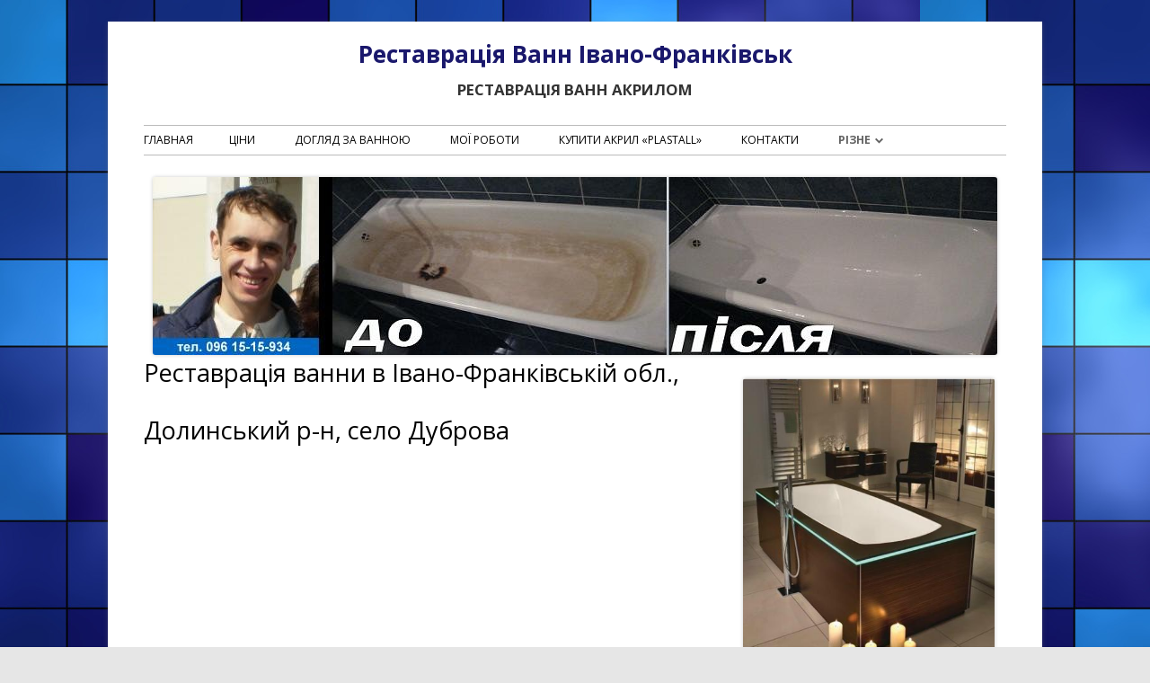

--- FILE ---
content_type: text/html; charset=UTF-8
request_url: https://supervanna.com/rizne/restavratsiya-vanni-v-ivano-frankivskiy-obl-dolinskiy-r-n-selo-dubrova/
body_size: 8964
content:
<!DOCTYPE html>
<!--[if IE 7]>
<html class="ie ie7" lang="ru-RU" prefix="og: http://ogp.me/ns#">
<![endif]-->
<!--[if IE 8]>
<html class="ie ie8" lang="ru-RU" prefix="og: http://ogp.me/ns#">
<![endif]-->
<!--[if !(IE 7) & !(IE 8)]><!-->
<html lang="ru-RU" prefix="og: http://ogp.me/ns#">
<!--<![endif]-->
<head>
<meta charset="UTF-8" />
<meta name="viewport" content="width=device-width" />
<title>Реставрація ванни в Івано-Франківській обл., Долинський р-н, село Дуброва - Реставрація Ванн Івано-Франківськ</title>
<link rel="profile" href="http://gmpg.org/xfn/11" />
<link rel="pingback" href="https://supervanna.com/xmlrpc.php" />
<!--[if lt IE 9]>
<script src="https://supervanna.com/wp-content/themes/tiny-forge/js/html5.js" type="text/javascript"></script>
<![endif]-->
<meta name='robots' content='max-image-preview:large' />

<!-- This site is optimized with the Yoast SEO plugin v6.3 - https://yoast.com/wordpress/plugins/seo/ -->
<link rel="canonical" href="https://supervanna.com/rizne/restavratsiya-vanni-v-ivano-frankivskiy-obl-dolinskiy-r-n-selo-dubrova/" />
<meta property="og:locale" content="ru_RU" />
<meta property="og:type" content="article" />
<meta property="og:title" content="Реставрація ванни в Івано-Франківській обл., Долинський р-н, село Дуброва - Реставрація Ванн Івано-Франківськ" />
<meta property="og:description" content="Цю ванну я реставрував в селі Дуброва, Долинський район, Івано-Франківська обл. Чудова чугунна ванна з широкими бортами. Ця ванна рашіне вже була реставрована з дешевого балончика, і в результаті чого вся краска облізла. Я зробив реставрацію цієї ванни наливним акрилом стакрил еколор. Роблю реставрацію ванн в Івано-Франківську і по області." />
<meta property="og:url" content="https://supervanna.com/rizne/restavratsiya-vanni-v-ivano-frankivskiy-obl-dolinskiy-r-n-selo-dubrova/" />
<meta property="og:site_name" content="Реставрація Ванн Івано-Франківськ" />
<meta name="twitter:card" content="summary_large_image" />
<meta name="twitter:description" content="Цю ванну я реставрував в селі Дуброва, Долинський район, Івано-Франківська обл. Чудова чугунна ванна з широкими бортами. Ця ванна рашіне вже була реставрована з дешевого балончика, і в результаті чого вся краска облізла. Я зробив реставрацію цієї ванни наливним акрилом стакрил еколор. Роблю реставрацію ванн в Івано-Франківську і по області." />
<meta name="twitter:title" content="Реставрація ванни в Івано-Франківській обл., Долинський р-н, село Дуброва - Реставрація Ванн Івано-Франківськ" />
<script type='application/ld+json'>{"@context":"http:\/\/schema.org","@type":"WebSite","@id":"#website","url":"https:\/\/supervanna.com\/","name":"\u0420\u0435\u0441\u0442\u0430\u0432\u0440\u0430\u0446\u0456\u044f \u0412\u0430\u043d\u043d \u0406\u0432\u0430\u043d\u043e-\u0424\u0440\u0430\u043d\u043a\u0456\u0432\u0441\u044c\u043a","potentialAction":{"@type":"SearchAction","target":"https:\/\/supervanna.com\/?s={search_term_string}","query-input":"required name=search_term_string"}}</script>
<script type='application/ld+json'>{"@context":"http:\/\/schema.org","@type":"Person","url":"https:\/\/supervanna.com\/rizne\/restavratsiya-vanni-v-ivano-frankivskiy-obl-dolinskiy-r-n-selo-dubrova\/","sameAs":[],"@id":"#person","name":"\u0420\u0435\u0441\u0442\u0430\u0432\u0440\u0430\u0446\u0456\u044f \u0432\u0430\u043d\u043d"}</script>
<!-- / Yoast SEO plugin. -->

<link rel='dns-prefetch' href='//fonts.googleapis.com' />
<link rel="alternate" type="application/rss+xml" title="Реставрація Ванн Івано-Франківськ &raquo; Лента" href="https://supervanna.com/feed/" />
<link rel="alternate" type="application/rss+xml" title="Реставрація Ванн Івано-Франківськ &raquo; Лента комментариев" href="https://supervanna.com/comments/feed/" />
		<!-- This site uses the Google Analytics by MonsterInsights plugin v9.11.1 - Using Analytics tracking - https://www.monsterinsights.com/ -->
		<!-- Примечание: MonsterInsights в настоящее время не настроен на этом сайте. Владелец сайта должен пройти аутентификацию в Google Analytics на панели настроек MonsterInsights. -->
					<!-- No tracking code set -->
				<!-- / Google Analytics by MonsterInsights -->
		<script type="text/javascript">
/* <![CDATA[ */
window._wpemojiSettings = {"baseUrl":"https:\/\/s.w.org\/images\/core\/emoji\/14.0.0\/72x72\/","ext":".png","svgUrl":"https:\/\/s.w.org\/images\/core\/emoji\/14.0.0\/svg\/","svgExt":".svg","source":{"concatemoji":"https:\/\/supervanna.com\/wp-includes\/js\/wp-emoji-release.min.js?ver=6.4.7"}};
/*! This file is auto-generated */
!function(i,n){var o,s,e;function c(e){try{var t={supportTests:e,timestamp:(new Date).valueOf()};sessionStorage.setItem(o,JSON.stringify(t))}catch(e){}}function p(e,t,n){e.clearRect(0,0,e.canvas.width,e.canvas.height),e.fillText(t,0,0);var t=new Uint32Array(e.getImageData(0,0,e.canvas.width,e.canvas.height).data),r=(e.clearRect(0,0,e.canvas.width,e.canvas.height),e.fillText(n,0,0),new Uint32Array(e.getImageData(0,0,e.canvas.width,e.canvas.height).data));return t.every(function(e,t){return e===r[t]})}function u(e,t,n){switch(t){case"flag":return n(e,"\ud83c\udff3\ufe0f\u200d\u26a7\ufe0f","\ud83c\udff3\ufe0f\u200b\u26a7\ufe0f")?!1:!n(e,"\ud83c\uddfa\ud83c\uddf3","\ud83c\uddfa\u200b\ud83c\uddf3")&&!n(e,"\ud83c\udff4\udb40\udc67\udb40\udc62\udb40\udc65\udb40\udc6e\udb40\udc67\udb40\udc7f","\ud83c\udff4\u200b\udb40\udc67\u200b\udb40\udc62\u200b\udb40\udc65\u200b\udb40\udc6e\u200b\udb40\udc67\u200b\udb40\udc7f");case"emoji":return!n(e,"\ud83e\udef1\ud83c\udffb\u200d\ud83e\udef2\ud83c\udfff","\ud83e\udef1\ud83c\udffb\u200b\ud83e\udef2\ud83c\udfff")}return!1}function f(e,t,n){var r="undefined"!=typeof WorkerGlobalScope&&self instanceof WorkerGlobalScope?new OffscreenCanvas(300,150):i.createElement("canvas"),a=r.getContext("2d",{willReadFrequently:!0}),o=(a.textBaseline="top",a.font="600 32px Arial",{});return e.forEach(function(e){o[e]=t(a,e,n)}),o}function t(e){var t=i.createElement("script");t.src=e,t.defer=!0,i.head.appendChild(t)}"undefined"!=typeof Promise&&(o="wpEmojiSettingsSupports",s=["flag","emoji"],n.supports={everything:!0,everythingExceptFlag:!0},e=new Promise(function(e){i.addEventListener("DOMContentLoaded",e,{once:!0})}),new Promise(function(t){var n=function(){try{var e=JSON.parse(sessionStorage.getItem(o));if("object"==typeof e&&"number"==typeof e.timestamp&&(new Date).valueOf()<e.timestamp+604800&&"object"==typeof e.supportTests)return e.supportTests}catch(e){}return null}();if(!n){if("undefined"!=typeof Worker&&"undefined"!=typeof OffscreenCanvas&&"undefined"!=typeof URL&&URL.createObjectURL&&"undefined"!=typeof Blob)try{var e="postMessage("+f.toString()+"("+[JSON.stringify(s),u.toString(),p.toString()].join(",")+"));",r=new Blob([e],{type:"text/javascript"}),a=new Worker(URL.createObjectURL(r),{name:"wpTestEmojiSupports"});return void(a.onmessage=function(e){c(n=e.data),a.terminate(),t(n)})}catch(e){}c(n=f(s,u,p))}t(n)}).then(function(e){for(var t in e)n.supports[t]=e[t],n.supports.everything=n.supports.everything&&n.supports[t],"flag"!==t&&(n.supports.everythingExceptFlag=n.supports.everythingExceptFlag&&n.supports[t]);n.supports.everythingExceptFlag=n.supports.everythingExceptFlag&&!n.supports.flag,n.DOMReady=!1,n.readyCallback=function(){n.DOMReady=!0}}).then(function(){return e}).then(function(){var e;n.supports.everything||(n.readyCallback(),(e=n.source||{}).concatemoji?t(e.concatemoji):e.wpemoji&&e.twemoji&&(t(e.twemoji),t(e.wpemoji)))}))}((window,document),window._wpemojiSettings);
/* ]]> */
</script>
<style id='wp-emoji-styles-inline-css' type='text/css'>

	img.wp-smiley, img.emoji {
		display: inline !important;
		border: none !important;
		box-shadow: none !important;
		height: 1em !important;
		width: 1em !important;
		margin: 0 0.07em !important;
		vertical-align: -0.1em !important;
		background: none !important;
		padding: 0 !important;
	}
</style>
<link rel='stylesheet' id='wp-block-library-css' href='https://supervanna.com/wp-includes/css/dist/block-library/style.min.css?ver=6.4.7' type='text/css' media='all' />
<style id='classic-theme-styles-inline-css' type='text/css'>
/*! This file is auto-generated */
.wp-block-button__link{color:#fff;background-color:#32373c;border-radius:9999px;box-shadow:none;text-decoration:none;padding:calc(.667em + 2px) calc(1.333em + 2px);font-size:1.125em}.wp-block-file__button{background:#32373c;color:#fff;text-decoration:none}
</style>
<style id='global-styles-inline-css' type='text/css'>
body{--wp--preset--color--black: #000000;--wp--preset--color--cyan-bluish-gray: #abb8c3;--wp--preset--color--white: #ffffff;--wp--preset--color--pale-pink: #f78da7;--wp--preset--color--vivid-red: #cf2e2e;--wp--preset--color--luminous-vivid-orange: #ff6900;--wp--preset--color--luminous-vivid-amber: #fcb900;--wp--preset--color--light-green-cyan: #7bdcb5;--wp--preset--color--vivid-green-cyan: #00d084;--wp--preset--color--pale-cyan-blue: #8ed1fc;--wp--preset--color--vivid-cyan-blue: #0693e3;--wp--preset--color--vivid-purple: #9b51e0;--wp--preset--gradient--vivid-cyan-blue-to-vivid-purple: linear-gradient(135deg,rgba(6,147,227,1) 0%,rgb(155,81,224) 100%);--wp--preset--gradient--light-green-cyan-to-vivid-green-cyan: linear-gradient(135deg,rgb(122,220,180) 0%,rgb(0,208,130) 100%);--wp--preset--gradient--luminous-vivid-amber-to-luminous-vivid-orange: linear-gradient(135deg,rgba(252,185,0,1) 0%,rgba(255,105,0,1) 100%);--wp--preset--gradient--luminous-vivid-orange-to-vivid-red: linear-gradient(135deg,rgba(255,105,0,1) 0%,rgb(207,46,46) 100%);--wp--preset--gradient--very-light-gray-to-cyan-bluish-gray: linear-gradient(135deg,rgb(238,238,238) 0%,rgb(169,184,195) 100%);--wp--preset--gradient--cool-to-warm-spectrum: linear-gradient(135deg,rgb(74,234,220) 0%,rgb(151,120,209) 20%,rgb(207,42,186) 40%,rgb(238,44,130) 60%,rgb(251,105,98) 80%,rgb(254,248,76) 100%);--wp--preset--gradient--blush-light-purple: linear-gradient(135deg,rgb(255,206,236) 0%,rgb(152,150,240) 100%);--wp--preset--gradient--blush-bordeaux: linear-gradient(135deg,rgb(254,205,165) 0%,rgb(254,45,45) 50%,rgb(107,0,62) 100%);--wp--preset--gradient--luminous-dusk: linear-gradient(135deg,rgb(255,203,112) 0%,rgb(199,81,192) 50%,rgb(65,88,208) 100%);--wp--preset--gradient--pale-ocean: linear-gradient(135deg,rgb(255,245,203) 0%,rgb(182,227,212) 50%,rgb(51,167,181) 100%);--wp--preset--gradient--electric-grass: linear-gradient(135deg,rgb(202,248,128) 0%,rgb(113,206,126) 100%);--wp--preset--gradient--midnight: linear-gradient(135deg,rgb(2,3,129) 0%,rgb(40,116,252) 100%);--wp--preset--font-size--small: 13px;--wp--preset--font-size--medium: 20px;--wp--preset--font-size--large: 36px;--wp--preset--font-size--x-large: 42px;--wp--preset--spacing--20: 0.44rem;--wp--preset--spacing--30: 0.67rem;--wp--preset--spacing--40: 1rem;--wp--preset--spacing--50: 1.5rem;--wp--preset--spacing--60: 2.25rem;--wp--preset--spacing--70: 3.38rem;--wp--preset--spacing--80: 5.06rem;--wp--preset--shadow--natural: 6px 6px 9px rgba(0, 0, 0, 0.2);--wp--preset--shadow--deep: 12px 12px 50px rgba(0, 0, 0, 0.4);--wp--preset--shadow--sharp: 6px 6px 0px rgba(0, 0, 0, 0.2);--wp--preset--shadow--outlined: 6px 6px 0px -3px rgba(255, 255, 255, 1), 6px 6px rgba(0, 0, 0, 1);--wp--preset--shadow--crisp: 6px 6px 0px rgba(0, 0, 0, 1);}:where(.is-layout-flex){gap: 0.5em;}:where(.is-layout-grid){gap: 0.5em;}body .is-layout-flow > .alignleft{float: left;margin-inline-start: 0;margin-inline-end: 2em;}body .is-layout-flow > .alignright{float: right;margin-inline-start: 2em;margin-inline-end: 0;}body .is-layout-flow > .aligncenter{margin-left: auto !important;margin-right: auto !important;}body .is-layout-constrained > .alignleft{float: left;margin-inline-start: 0;margin-inline-end: 2em;}body .is-layout-constrained > .alignright{float: right;margin-inline-start: 2em;margin-inline-end: 0;}body .is-layout-constrained > .aligncenter{margin-left: auto !important;margin-right: auto !important;}body .is-layout-constrained > :where(:not(.alignleft):not(.alignright):not(.alignfull)){max-width: var(--wp--style--global--content-size);margin-left: auto !important;margin-right: auto !important;}body .is-layout-constrained > .alignwide{max-width: var(--wp--style--global--wide-size);}body .is-layout-flex{display: flex;}body .is-layout-flex{flex-wrap: wrap;align-items: center;}body .is-layout-flex > *{margin: 0;}body .is-layout-grid{display: grid;}body .is-layout-grid > *{margin: 0;}:where(.wp-block-columns.is-layout-flex){gap: 2em;}:where(.wp-block-columns.is-layout-grid){gap: 2em;}:where(.wp-block-post-template.is-layout-flex){gap: 1.25em;}:where(.wp-block-post-template.is-layout-grid){gap: 1.25em;}.has-black-color{color: var(--wp--preset--color--black) !important;}.has-cyan-bluish-gray-color{color: var(--wp--preset--color--cyan-bluish-gray) !important;}.has-white-color{color: var(--wp--preset--color--white) !important;}.has-pale-pink-color{color: var(--wp--preset--color--pale-pink) !important;}.has-vivid-red-color{color: var(--wp--preset--color--vivid-red) !important;}.has-luminous-vivid-orange-color{color: var(--wp--preset--color--luminous-vivid-orange) !important;}.has-luminous-vivid-amber-color{color: var(--wp--preset--color--luminous-vivid-amber) !important;}.has-light-green-cyan-color{color: var(--wp--preset--color--light-green-cyan) !important;}.has-vivid-green-cyan-color{color: var(--wp--preset--color--vivid-green-cyan) !important;}.has-pale-cyan-blue-color{color: var(--wp--preset--color--pale-cyan-blue) !important;}.has-vivid-cyan-blue-color{color: var(--wp--preset--color--vivid-cyan-blue) !important;}.has-vivid-purple-color{color: var(--wp--preset--color--vivid-purple) !important;}.has-black-background-color{background-color: var(--wp--preset--color--black) !important;}.has-cyan-bluish-gray-background-color{background-color: var(--wp--preset--color--cyan-bluish-gray) !important;}.has-white-background-color{background-color: var(--wp--preset--color--white) !important;}.has-pale-pink-background-color{background-color: var(--wp--preset--color--pale-pink) !important;}.has-vivid-red-background-color{background-color: var(--wp--preset--color--vivid-red) !important;}.has-luminous-vivid-orange-background-color{background-color: var(--wp--preset--color--luminous-vivid-orange) !important;}.has-luminous-vivid-amber-background-color{background-color: var(--wp--preset--color--luminous-vivid-amber) !important;}.has-light-green-cyan-background-color{background-color: var(--wp--preset--color--light-green-cyan) !important;}.has-vivid-green-cyan-background-color{background-color: var(--wp--preset--color--vivid-green-cyan) !important;}.has-pale-cyan-blue-background-color{background-color: var(--wp--preset--color--pale-cyan-blue) !important;}.has-vivid-cyan-blue-background-color{background-color: var(--wp--preset--color--vivid-cyan-blue) !important;}.has-vivid-purple-background-color{background-color: var(--wp--preset--color--vivid-purple) !important;}.has-black-border-color{border-color: var(--wp--preset--color--black) !important;}.has-cyan-bluish-gray-border-color{border-color: var(--wp--preset--color--cyan-bluish-gray) !important;}.has-white-border-color{border-color: var(--wp--preset--color--white) !important;}.has-pale-pink-border-color{border-color: var(--wp--preset--color--pale-pink) !important;}.has-vivid-red-border-color{border-color: var(--wp--preset--color--vivid-red) !important;}.has-luminous-vivid-orange-border-color{border-color: var(--wp--preset--color--luminous-vivid-orange) !important;}.has-luminous-vivid-amber-border-color{border-color: var(--wp--preset--color--luminous-vivid-amber) !important;}.has-light-green-cyan-border-color{border-color: var(--wp--preset--color--light-green-cyan) !important;}.has-vivid-green-cyan-border-color{border-color: var(--wp--preset--color--vivid-green-cyan) !important;}.has-pale-cyan-blue-border-color{border-color: var(--wp--preset--color--pale-cyan-blue) !important;}.has-vivid-cyan-blue-border-color{border-color: var(--wp--preset--color--vivid-cyan-blue) !important;}.has-vivid-purple-border-color{border-color: var(--wp--preset--color--vivid-purple) !important;}.has-vivid-cyan-blue-to-vivid-purple-gradient-background{background: var(--wp--preset--gradient--vivid-cyan-blue-to-vivid-purple) !important;}.has-light-green-cyan-to-vivid-green-cyan-gradient-background{background: var(--wp--preset--gradient--light-green-cyan-to-vivid-green-cyan) !important;}.has-luminous-vivid-amber-to-luminous-vivid-orange-gradient-background{background: var(--wp--preset--gradient--luminous-vivid-amber-to-luminous-vivid-orange) !important;}.has-luminous-vivid-orange-to-vivid-red-gradient-background{background: var(--wp--preset--gradient--luminous-vivid-orange-to-vivid-red) !important;}.has-very-light-gray-to-cyan-bluish-gray-gradient-background{background: var(--wp--preset--gradient--very-light-gray-to-cyan-bluish-gray) !important;}.has-cool-to-warm-spectrum-gradient-background{background: var(--wp--preset--gradient--cool-to-warm-spectrum) !important;}.has-blush-light-purple-gradient-background{background: var(--wp--preset--gradient--blush-light-purple) !important;}.has-blush-bordeaux-gradient-background{background: var(--wp--preset--gradient--blush-bordeaux) !important;}.has-luminous-dusk-gradient-background{background: var(--wp--preset--gradient--luminous-dusk) !important;}.has-pale-ocean-gradient-background{background: var(--wp--preset--gradient--pale-ocean) !important;}.has-electric-grass-gradient-background{background: var(--wp--preset--gradient--electric-grass) !important;}.has-midnight-gradient-background{background: var(--wp--preset--gradient--midnight) !important;}.has-small-font-size{font-size: var(--wp--preset--font-size--small) !important;}.has-medium-font-size{font-size: var(--wp--preset--font-size--medium) !important;}.has-large-font-size{font-size: var(--wp--preset--font-size--large) !important;}.has-x-large-font-size{font-size: var(--wp--preset--font-size--x-large) !important;}
.wp-block-navigation a:where(:not(.wp-element-button)){color: inherit;}
:where(.wp-block-post-template.is-layout-flex){gap: 1.25em;}:where(.wp-block-post-template.is-layout-grid){gap: 1.25em;}
:where(.wp-block-columns.is-layout-flex){gap: 2em;}:where(.wp-block-columns.is-layout-grid){gap: 2em;}
.wp-block-pullquote{font-size: 1.5em;line-height: 1.6;}
</style>
<link rel='stylesheet' id='tinyforge-fonts-css' href='https://fonts.googleapis.com/css?family=Open+Sans:400italic,700italic,400,700&#038;subset=latin,latin-ext' type='text/css' media='all' />
<link rel='stylesheet' id='tinyforge-style-css' href='https://supervanna.com/wp-content/themes/tiny-forge/style.css?ver=1.5.9' type='text/css' media='all' />
<!--[if lt IE 9]>
<link rel='stylesheet' id='tinyforge-ie-css' href='https://supervanna.com/wp-content/themes/tiny-forge/css/ie.css?ver=1.5' type='text/css' media='all' />
<![endif]-->
<link rel='stylesheet' id='elusive-iconfont-style-css' href='https://supervanna.com/wp-content/themes/tiny-forge/css/elusive-webfont.css?ver=1.5' type='text/css' media='all' />
<script type="text/javascript" src="https://supervanna.com/wp-includes/js/jquery/jquery.min.js?ver=3.7.1" id="jquery-core-js"></script>
<script type="text/javascript" src="https://supervanna.com/wp-includes/js/jquery/jquery-migrate.min.js?ver=3.4.1" id="jquery-migrate-js"></script>
<link rel="https://api.w.org/" href="https://supervanna.com/wp-json/" /><link rel="alternate" type="application/json" href="https://supervanna.com/wp-json/wp/v2/pages/899" /><link rel="EditURI" type="application/rsd+xml" title="RSD" href="https://supervanna.com/xmlrpc.php?rsd" />
<meta name="generator" content="WordPress 6.4.7" />
<link rel='shortlink' href='https://supervanna.com/?p=899' />
<link rel="alternate" type="application/json+oembed" href="https://supervanna.com/wp-json/oembed/1.0/embed?url=https%3A%2F%2Fsupervanna.com%2Frizne%2Frestavratsiya-vanni-v-ivano-frankivskiy-obl-dolinskiy-r-n-selo-dubrova%2F" />
<link rel="alternate" type="text/xml+oembed" href="https://supervanna.com/wp-json/oembed/1.0/embed?url=https%3A%2F%2Fsupervanna.com%2Frizne%2Frestavratsiya-vanni-v-ivano-frankivskiy-obl-dolinskiy-r-n-selo-dubrova%2F&#038;format=xml" />
<style type="text/css" id="custom-background-css">
body.custom-background { background-image: url("https://supervanna.com/wp-content/uploads/Fon1.jpg"); background-position: left top; background-size: auto; background-repeat: repeat; background-attachment: fixed; }
</style>
	</head>
<link href="http://supervanna.com/wp-content/uploads/favicon.ico" rel="shortcut icon" type="image/x-icon"; />
<body class="page-template-default page page-id-899 page-child parent-pageid-117 custom-background custom-font-enabled single-author singular header-image-yes footer-widgets page-restavratsiya-vanni-v-ivano-frankivskiy-obl-dolinskiy-r-n-selo-dubrova">

<noscript>
	<div id="no-javascript">
		Для корректного отображения и функционирования сайта требуется включить JavaScript в настройках браузера. Спасибо!	</div>
</noscript>

<div id="page" class="hfeed site">
	<header id="masthead" class="site-header" role="banner">
					<div class="site-branding" itemscope itemtype="http://schema.org/WPHeader">
				<h1 class="site-title"><a href="https://supervanna.com/" title="Реставрація Ванн Івано-Франківськ" rel="home">Реставрація Ванн Івано-Франківськ</a></h1>
				<h2 class="site-description">РЕСТАВРАЦІЯ  ВАНН  АКРИЛОМ</h2>
			</div>
				
		<nav id="site-navigation" class="main-navigation" role="navigation" itemscope itemtype="http://schema.org/SiteNavigationElement">
			<h1 class="menu-toggle">Меню</h1>
			<a class="assistive-text" href="#content" title="Перейти к содержанию">Перейти к содержанию</a>
			<div class="nav-menu"><ul>
<li ><a href="https://supervanna.com/">Главная</a></li><li class="page_item page-item-5"><a href="https://supervanna.com/tsini/">Ціни</a></li>
<li class="page_item page-item-8"><a href="https://supervanna.com/doglyad-za-vannoyu/">Догляд за ванною</a></li>
<li class="page_item page-item-247"><a href="https://supervanna.com/moyi-roboti/">Мої роботи</a></li>
<li class="page_item page-item-403"><a href="https://supervanna.com/kupiti-akril-plastall/">Купити акрил &#171;PlastAll&#187;</a></li>
<li class="page_item page-item-14"><a href="https://supervanna.com/kontakti/">Контакти</a></li>
<li class="page_item page-item-117 page_item_has_children current_page_ancestor current_page_parent"><a href="https://supervanna.com/rizne/">Різне</a>
<ul class='children'>
	<li class="page_item page-item-890"><a href="https://supervanna.com/rizne/nalivna-vanna-ivano-frankivsk-vul-galitskogo-56/">&#171;НАЛИВНА ВАННА&#187; Івано-Франківськ (вул.  Галицького, 56)</a></li>
	<li class="page_item page-item-864"><a href="https://supervanna.com/rizne/ivano-frankivsk-remont-vanni-ridkim-akrilom-ivasyuka-28/">Івано-Франківськ. Ремонт ванни рідким акрилом (Івасюка, 28)</a></li>
	<li class="page_item page-item-765"><a href="https://supervanna.com/rizne/virobnitstvo-akrila-dlya-vanni/">Виробництво акрила для ванни</a></li>
	<li class="page_item page-item-718"><a href="https://supervanna.com/rizne/de-kupiti-ridkiy-akril-dlya-vanni/">Де купити рідкий акрил для ванни</a></li>
	<li class="page_item page-item-878"><a href="https://supervanna.com/rizne/kalush-restavratsiya-vanni-v-kalushi-vul-stusa-4/">Калуш.  Реставрація ванни в Калуші (вул. Стуса, 4)</a></li>
	<li class="page_item page-item-896"><a href="https://supervanna.com/rizne/kolomiya-restavratsiya-zaliznoyi-vanni-v-kolomiyi-lisenka-36/">Коломия. Реставрація залізної ванни в Коломиї (Лисенка, 36)</a></li>
	<li class="page_item page-item-731"><a href="https://supervanna.com/rizne/kupiti-ridkiy-akril-dlya-vann-u-lvovi/">Купити рідкий акрил для ванн у Львові</a></li>
	<li class="page_item page-item-904"><a href="https://supervanna.com/rizne/pokraska-vanni-akrilom-v-drogobichi-lvivska-obl-borislavska-1/">Покраска ванни акрилом в Дрогобичі, Львівська обл. (Бориславська, 1)</a></li>
	<li class="page_item page-item-354"><a href="https://supervanna.com/rizne/restavratsiya-vann-vinnitsya-ta-oblast/">РЕСТАВРАЦІЯ ВАНН &#8212; ВІННИЦЯ та область</a></li>
	<li class="page_item page-item-370"><a href="https://supervanna.com/rizne/restavratsiya-vann-zhitomir-ta-oblast/">РЕСТАВРАЦІЯ ВАНН &#8212; ЖИТОМИР та область</a></li>
	<li class="page_item page-item-376"><a href="https://supervanna.com/rizne/restavratsiya-vann-kirovograd-ta-oblast/">РЕСТАВРАЦІЯ ВАНН &#8212; КІРОВОГРАД та область</a></li>
	<li class="page_item page-item-372"><a href="https://supervanna.com/rizne/restavratsiya-vann-kiyiv-ta-oblast/">РЕСТАВРАЦІЯ ВАНН &#8212; КИЇВ та область</a></li>
	<li class="page_item page-item-360"><a href="https://supervanna.com/rizne/restavratsiya-vann-lutsk-ta-oblast/">РЕСТАВРАЦІЯ ВАНН &#8212; ЛУЦЬК та область</a></li>
	<li class="page_item page-item-343"><a href="https://supervanna.com/rizne/restavratsiya-vann-lviv-ta-oblast/">РЕСТАВРАЦІЯ ВАНН &#8212; ЛЬВІВ та область</a></li>
	<li class="page_item page-item-362"><a href="https://supervanna.com/rizne/restavratsiya-vann-rivne-ta-oblast/">РЕСТАВРАЦІЯ ВАНН &#8212; РІВНЕ та область</a></li>
	<li class="page_item page-item-364"><a href="https://supervanna.com/rizne/restavratsiya-vann-ternopil-ta-oblast/">РЕСТАВРАЦІЯ ВАНН &#8212; ТЕРНОПІЛЬ та область</a></li>
	<li class="page_item page-item-368"><a href="https://supervanna.com/rizne/restavratsiya-vann-hmelnitskiy-ta-oblast/">РЕСТАВРАЦІЯ ВАНН &#8212; ХМЕЛЬНИЦЬКИЙ та область</a></li>
	<li class="page_item page-item-374"><a href="https://supervanna.com/rizne/restavratsiya-vann-cherkasi-ta-oblast/">РЕСТАВРАЦІЯ ВАНН &#8212; ЧЕРКАСИ та область</a></li>
	<li class="page_item page-item-366"><a href="https://supervanna.com/rizne/restavratsiya-vann-chernivtsi-ta-oblast/">РЕСТАВРАЦІЯ ВАНН &#8212; ЧЕРНІВЦІ та область</a></li>
	<li class="page_item page-item-899 current_page_item"><a href="https://supervanna.com/rizne/restavratsiya-vanni-v-ivano-frankivskiy-obl-dolinskiy-r-n-selo-dubrova/" aria-current="page">Реставрація ванни в Івано-Франківській обл., Долинський  р-н, село Дуброва</a></li>
	<li class="page_item page-item-908"><a href="https://supervanna.com/rizne/restavratsiya-vanni-v-m-busk-lvivska-obl/">Реставрація ванни в м. Буськ, Львівська обл</a></li>
	<li class="page_item page-item-894"><a href="https://supervanna.com/rizne/restavratsiya-vanni-do-i-pislya-m-dolina-vul-obliski-24b/">РЕСТАВРАЦІЯ ВАННИ. До і Після ( м. Долина, вул  Обліски, 24б)</a></li>
	<li class="page_item page-item-390"><a href="https://supervanna.com/rizne/restavratsiya-vann-dnepropetrovsk-i-oblast/">РЕСТАВРАЦИЯ ВАНН &#8212; ДНЕПРОПЕТРОВСК и область</a></li>
	<li class="page_item page-item-396"><a href="https://supervanna.com/rizne/restavratsiya-vann-donetsk-i-oblast/">РЕСТАВРАЦИЯ ВАНН &#8212; ДОНЕЦК и область</a></li>
	<li class="page_item page-item-394"><a href="https://supervanna.com/rizne/restavratsiya-vann-zaporozhe-i-oblast/">РЕСТАВРАЦИЯ ВАНН &#8212; ЗАПОРОЖЬЕ и область</a></li>
	<li class="page_item page-item-398"><a href="https://supervanna.com/rizne/restavratsiya-vann-lugansk-i-oblast/">РЕСТАВРАЦИЯ ВАНН &#8212; ЛУГАНСК и область</a></li>
	<li class="page_item page-item-380"><a href="https://supervanna.com/rizne/restavratsiya-vann-nikolaev-i-oblast/">РЕСТАВРАЦИЯ ВАНН &#8212; НИКОЛАЕВ и область</a></li>
	<li class="page_item page-item-378"><a href="https://supervanna.com/rizne/restavratsiya-vann-odessa-i-oblast/">РЕСТАВРАЦИЯ ВАНН &#8212; ОДЕССА и область</a></li>
	<li class="page_item page-item-386"><a href="https://supervanna.com/rizne/restavratsiya-vann-poltava-i-oblast/">РЕСТАВРАЦИЯ ВАНН &#8212; ПОЛТАВА и область</a></li>
	<li class="page_item page-item-384"><a href="https://supervanna.com/rizne/restavratsiya-vann-sumyi-i-oblast/">РЕСТАВРАЦИЯ ВАНН &#8212; СУМЫ и область</a></li>
	<li class="page_item page-item-388"><a href="https://supervanna.com/rizne/restavratsiya-vann-harkov-i-oblast/">РЕСТАВРАЦИЯ ВАНН &#8212; ХАРЬКОВ и область</a></li>
	<li class="page_item page-item-392"><a href="https://supervanna.com/rizne/restavratsiya-vann-herson-i-oblast/">РЕСТАВРАЦИЯ ВАНН &#8212; ХЕРСОН и область</a></li>
	<li class="page_item page-item-382"><a href="https://supervanna.com/rizne/restavratsiya-vann-chernigov-i-oblast/">РЕСТАВРАЦИЯ ВАНН &#8212; ЧЕРНИГОВ и область</a></li>
	<li class="page_item page-item-683"><a href="https://supervanna.com/rizne/rzhava-zalizna-vanna-u-lvovi-na-vulitsi-grinchenka-12/">Ржава залізна ванна у Львові на вулиці Грінченка 12</a></li>
	<li class="page_item page-item-921"><a href="https://supervanna.com/rizne/striy-konovaltsya-18-suchasna-restavratsiya-vanni-u-striyu/">Стрий, Коновальця, 18. Сучасна Реставрація Ванни у Стрию</a></li>
	<li class="page_item page-item-858"><a href="https://supervanna.com/rizne/frankivsk-restavratsiya-vanni-v-ivano-frankivsku-gvardiyska-5/">Франківськ. Реставрація ванни в Івано-Франківську (Гвардійська, 5)</a></li>
	<li class="page_item page-item-892"><a href="https://supervanna.com/rizne/yak-ya-restavruvav-vannu-v-m-dolina-ivano-frankivska-obl/">Як я реставрував ванну в м. Долина (Івано-Франківська обл.)</a></li>
	<li class="page_item page-item-906"><a href="https://supervanna.com/rizne/yakisna-restavratsiya-vanni-v-ivano-frankivsku-grushevskogo-11/">Якісна реставрація ванни в Івано-Франківську (Грушевського, 11)</a></li>
	<li class="page_item page-item-742"><a href="https://supervanna.com/rizne/yakiy-akril-krashhe-dlya-restavratsiyi-vanni/">Який акрил краще для реставрації ванни</a></li>
	<li class="page_item page-item-236"><a href="https://supervanna.com/rizne/sertifikati/">Сертифікати</a></li>
	<li class="page_item page-item-66"><a href="https://supervanna.com/rizne/de-ya-pratsyuyu/">Де я працюю</a></li>
	<li class="page_item page-item-119"><a href="https://supervanna.com/rizne/osterigaytes-halturshhikiv/">Остерігайтесь халтурщиків</a></li>
	<li class="page_item page-item-358"><a href="https://supervanna.com/rizne/restavratsiya-vann-uzhgorod-ta-oblast/">РЕСТАВРАЦІЯ ВАНН &#8212; УЖГОРОД та область</a></li>
</ul>
</li>
</ul></div>
		</nav><!-- #site-navigation -->

				<!-- Custom Header - Start -->
															<img src="https://supervanna.com/wp-content/uploads/cropped-probna-zastavka6.jpg" class="header-image" width="940" height="198" alt="" />
									<!-- Custom Header - End -->

	</header><!-- #masthead -->

	<div id="main" class="wrapper">
	<div id="primary" class="site-content">
		<div id="content" role="main">

							
	<article id="post-899" class="post-899 page type-page status-publish hentry" itemscope itemtype="http://schema.org/Article">
		<header class="entry-header">
												<h1 class="entry-title" itemprop="headline">Реставрація ванни в Івано-Франківській обл., Долинський  р-н, село Дуброва</h1>
		</header>

		<div class="entry-content" itemprop="articleBody">
			<div class="video-wrapper">
<figure class="video-container"><iframe width="625" height="352" src="https://www.youtube.com/embed/1sug_SmhVPM?feature=oembed" frameborder="0" allow="autoplay; encrypted-media" allowfullscreen></iframe></figure>
</div>
<p>Цю ванну я реставрував в селі Дуброва, Долинський район, Івано-Франківська обл. Чудова чугунна ванна з широкими бортами. Ця ванна рашіне вже була реставрована з дешевого балончика, і в результаті чого вся краска облізла. Я зробив реставрацію цієї ванни наливним акрилом стакрил еколор. Роблю реставрацію ванн в Івано-Франківську і по області. </p>
					</div><!-- .entry-content -->
		<footer class="entry-meta">
					</footer><!-- .entry-meta -->
	</article><!-- #post -->
				
<div id="comments" class="comments-area">

	
	
	
</div><!-- #comments .comments-area -->			
		</div><!-- #content -->
	</div><!-- #primary -->


			<div id="secondary" class="widget-area" role="complementary">
			<aside id="text-5" class="widget widget_text">			<div class="textwidget"><a href="http://supervanna.com/wp-content/uploads/Restavratsiya-Vann-v-Ivano-Frankivsku-.jpg" target="_blank" rel="noopener"><img src="http://supervanna.com/wp-content/uploads/Restavratsiya-Vann-v-Ivano-Frankivsku-.jpg" border="0" width="280" height="3000" title="Реставрація ванн в Івано-Франківську"></a></div>
		</aside>		</div><!-- #secondary -->
		</div><!-- #main .wrapper -->
	<footer id="colophon" class="clear" role="contentinfo" itemscope itemtype="http://schema.org/WPFooter">
	
						<div id="footer-widgets" class="widget-area three" itemscope itemtype="http://schema.org/WPSideBar">
					
											<div id="footer-widget-middle">
							<aside id="text-9" class="widget widget_text">			<div class="textwidget"><link rel="stylesheet" href="https://sociale.ru/assets/style-minimal-color.css">

<div class="sharing-buttons" data-counters="true">
	<div class="vkontakte"></div>
	<div class="facebook"></div>
	<div class="twitter"></div>
	<div class="google-plus"></div>
</div>

<script type="text/javascript" src="https://sociale.ru/assets/share.min.js"></script></div>
		</aside>						</div>
					
									</div><!-- #footer-widgets -->
			
		<div id="site-info">
									<!--<a href="http://your-site.com" title="Web design & programing by your credentials" rel="designer">Web development by your credentials</a> <span class="meta-separator">&bull;</span> -->
						<span id="site-admin-link"> <a rel="nofollow" href="https://supervanna.com/wp-login.php">Войти</a></span>
		</div><!-- #site-info -->
		
		<div id="site-generator">
									
		</div><!-- #site-generator -->
	</footer><!-- #colophon -->
</div><!-- #page -->

<!-- Happy coding! "Ut In Omnibus Glorificetur Deus" ~Saint Benedict -->

<script type="text/javascript" src="https://supervanna.com/wp-content/themes/tiny-forge/js/navigation.js?ver=20140608" id="tinyforge-navigation-js"></script>
</body>
</html>

--- FILE ---
content_type: text/css
request_url: https://supervanna.com/wp-content/themes/tiny-forge/style.css?ver=1.5.9
body_size: 18472
content:
/*
Theme Name: Tiny Forge
Theme URI: http://mtomas.com/1/tiny-forge-free-mobile-first-wordpress-theme
Author: Tomas Mackevicius
Author URI: http://mtomas.com
Description: Tiny Forge theme encompasses all the best features of the default WordPress themes in one place, adds more usability and code improvements and ensures fast start with very extensive documentation! It features elegant mobile-first HTML5 ready structure of Twenty Twelve, custom per-post headers and three footer widgets from Twenty Eleven (plus forth footer widget to insert your copyright information), icon webfont support from Elusive-Icons, Google Fonts support and Schema.org microdata format support. It's all there, you have everything in one neat package. Also you can upload your custom Header Logo to display it next to Site Title and Description. Along with the main theme you will find an example of a child theme - an easy way to start developing with child themes! Tiny Forge can be used as a learning tool or your own little web development "framework". With its unique "Coding Tips system" Tiny Forge helps to understand how to extend parent themes and build your own child themes, hacking them the way you want it. You get the best coding examples from default WordPress themes and the best hacks from the child theme. Please read readme.txt for a quick start guide, tips and tricks. For more information please see: http://mtomas.com/389/tiny-forge-framework-child-themes-comprehensive-guide
Version: 1.5.9
License: GNU General Public License v2 or later
License URI: http://www.gnu.org/licenses/gpl-2.0.html
Tags: light, gray, white, one-column, two-columns, right-sidebar, fluid-layout, responsive-layout, custom-background, custom-header, custom-menu, editor-style, featured-image-header, featured-images, flexible-header, full-width-template, microformats, post-formats, rtl-language-support, sticky-post, theme-options, threaded-comments, translation-ready
Text Domain: tinyforge

This theme, like WordPress, is licensed under the GPL.
Use it to make something cool, have fun, and share what you've learned with others.
*/

/* Notes
--------------------------------------------------------------
This stylesheet uses rem values with a pixel fallback. The rem
values (and line heights) are calculated using two variables:

$rembase:     14;
$line-height: 24;

We use rem for: font-size, margin, padding, width, max-width when using in px.

---------- Examples

	padding: 5px 0;
	padding: 0.357142857rem 0; (5 / $rembase)

* Set a font-size and then set a line-height based on the font-size
	font-size: 16px
	font-size: 1.142857143rem; (16 / $rembase)
	line-height: 1.5; ($line-height / 16)

---------- Vertical spacing

Vertical spacing between most elements should use 24px or 48px to maintain vertical rhythm:

.my-new-div {
	margin: 24px 0;
	margin: 1.714285714rem 0; ( 24 / $rembase )
}

---------- Further reading

http://snook.ca/archives/html_and_css/font-size-with-rem
http://blog.typekit.com/2011/11/09/type-study-sizing-the-legible-letter/

Sizes in rem units for reference:
 
 1px = 0.071428571rem
 2px = 0.142857143rem
 3px = 0.214285714rem
 4px = 0.285714286rem
 5px = 0.357142857rem
 6px = 0.428571429rem
 7px = 0.5rem
 8px = 0.571428571rem
 9px = 0.642857143rem
10px = 0.714285714rem
12px = 0.857142857rem
13px = 0.928571429rem
14px = 1rem
15px = 1.071428571rem
16px = 1.142857143rem
18px = 1.285714286rem
22px = 1.571428571rem
23px = 1.642857143rem
24px = 1.714285714rem
25px = 1.785714286rem
26px = 1.857142857rem
27px = 1.928571429rem
28px = 2rem
30px = 2.142857143rem
32px = 2.285714286rem
34px = 2.428571429rem
36px = 2.571428571rem
38px = 2.714285714rem
40px = 2.857142857rem
44px = 3.142857143rem
48px = 3.428571429rem
*/

/* Site colors
Green for icon-font: #8DC919
Green for blockquote: #6F9B17
Orange: #FC9F00
Brown: #71502f

Body text color: #333

Headers: #333

Content links:

Link: #0066cc
Visited: #800080
Hover, active: #FC9F00

Entry title:

Link, visited: #000
Hover, active: #FC9F00

Entry headers:

Link, visited: #333
Hover, active: #FC9F00

Meta, comments links:

Link, visited: #555
Hover, active: #FC9F00

Sidebar and footer links:

Link: #555
Visited:  #555
Hover, active: #FC9F00
Current and parent categories: #FC9F00
*/


/* Table of Contents:
 *
 *  1.0 - Reset
 *    1.1 - Clearing floats
 *  2.0 - Repeatable Patterns
 *    2.1 - Small headers
 *    2.2 - Shared Post Format styling
 *    2.3 - Form fields, general styles first
 *    2.4 - Reset non-text input types
 *    2.5 - Buttons
 *    2.6 - Responsive images
 *    2.7 - Images
 *    2.8 - Navigation
 *    2.9 - Author profiles
 *    2.10 - Alerts
 *  3.0 - Site Structure
 *    3.1 - Body, links, basics
 *    3.2 - Assistive text
 *    3.3 - Page structure
 *    3.4 - Header
 *      3.4.1 - Site Header
 *      3.4.2 - Navigation
 *      3.4.3 - Banner
 *    3.5 - Sidebar
 *    3.6 - Footer
 *  4.0 - Main content and comment content
 *  5.0 - Archives
 *  6.0 - Attachment views
 *    6.1 - Single audio/video attachment view
 *    6.2 - Single image attachment view
 *  7.0 - Post formats
 *    7.1 - Aside post format
 *    7.2 - Image posts
 *    7.3 - Link posts
 *    7.4 - Quote posts
 *    7.5 - Status posts
 *  8.0 - Comments
 *    8.1 - Comment form
 *    8.2 - Custom styles for Schema.org microdata format support implementation
 *  9.0 - Page templates
 *    9.1 - Front page template
 *    9.2 - Links (blogroll) template
 * 10.0 - Widgets
 * 11.0 - Plugins
 * 12.0 - Media queries
 *   12.1 - Minimum width of 770 pixels
 *   12.2 - Minimum width of 960 pixels
 *   12.3 - Minimum width of 1250 pixels
 *   12.4 - Retina-specific styles. This style cannot be processed by LESS
 * 13.0 - Print
 *   13.1 - Comments
 * 14.0 - Other styles
 *   14.1 - Tip23 - Properly resize videos, inserted with oembed
 *   14.2 - Elusive-icons webfont
 *   14.3 - Other styles
 * ----------------------------------------------------------------------------
 */



/* 1.0 Reset
-------------------------------------------------------------- */

html, body, div, span, applet, object, iframe, h1, h2, h3, h4, h5, h6, p, blockquote, pre, a, abbr, acronym, address, big, cite, code, del, dfn, em, img, ins, kbd, q, s, samp, small, strike, strong, sub, sup, tt, var, b, u, i, center, dl, dt, dd, ol, ul, li, fieldset, form, label, legend, table, caption, tbody, tfoot, thead, tr, th, td, article, aside, canvas, details, embed, figure, figcaption, footer, header, hgroup, menu, nav, output, ruby, section, summary, time, mark, audio, video {
	margin: 0;
	padding: 0;
	border: 0;
	font-size: 100%;
	vertical-align: baseline;
}
body {
	line-height: 1;
}
ol,
ul {
	list-style: none;
}
blockquote,
q {
	quotes: none;
}
blockquote:before,
blockquote:after,
q:before,
q:after {
	content: '';
	content: none;
}
table {
	border-collapse: collapse;
	border-spacing: 0;
}
caption,
th,
td {
	font-weight: normal;
	text-align: left;
}
h1,
h2,
h3,
h4,
h5,
h6 {
	clear: both;
}
html {
	overflow-y: scroll;
	font-size: 100%;
	-webkit-text-size-adjust: 100%;
	-ms-text-size-adjust: 100%;
}
a:focus {
	outline: thin dotted;
}
article,
aside,
details,
figcaption,
figure,
footer,
header,
hgroup,
nav,
section {
	display: block;
}
audio,
canvas,
video {
	display: inline-block;
}
audio:not([controls]) {
	display: none;
}
del {
	color: #333;
}
ins {
	background: #fff9c0;
	text-decoration: none;
}
hr {
	background-color: #ccc;
	border: 0;
	height: 1px;
	margin: 24px;
	margin-bottom: 1.714285714rem;
}
sub,
sup {
	font-size: 75%;
	line-height: 0;
	position: relative;
	vertical-align: baseline;
}
sup {
	top: -0.5em;
}
sub {
	bottom: -0.25em;
}
small {
	font-size: smaller;
}
img {
	border: 0;
	-ms-interpolation-mode: bicubic;
}

/* 1.1 Clearing floats */
.clear {
	*zoom: 1;
}
.clear:after,
.wrapper:after,
.gallery:after,
.format-status .entry-header:after {
	clear: both;
}
.clear:before,
.clear:after,
.wrapper:before,
.wrapper:after,
.gallery:before, 
.gallery:after,
.format-status .entry-header:before,
.format-status .entry-header:after {
	display: table;
	content: "";
	line-height: 0;
}


/* 2.0 Repeatable patterns
-------------------------------------------------------------- */

/* 2.1 Small headers */
.archive-title,
.page-title,
.entry-content th,
.comment-content th {
	font-size: 27px;
	font-size: 1.928571428rem;
	font-weight: normal;
	line-height: 1.4;
	text-transform: uppercase;
	color: #333;
}
.archive-title,
.search-results .page-title {
	color: #8DC919;
}
.widget-title {
	font-size: 27px;
	font-size: 1.928571428rem;
	font-weight: normal;
	line-height: 1.4;
	text-transform: uppercase;
	color: #FC9F00;
}

/* 2.2 Shared Post Format styling */
article.format-quote footer.entry-meta,
article.format-link footer.entry-meta,
article.format-status footer.entry-meta {
	font-size: 11px;
	font-size: 0.785714286rem;
	line-height: 2.181818182;
}

/* 2.3 Form fields, general styles first */
button,
input,
select,
textarea {
	border: 1px solid #ccc;
	border-radius: 3px;
	font-family: inherit;
	padding: 6px;
	padding: 0.428571429rem;
}
button,
input {
	line-height: normal;
}
textarea {
	font-size: 100%;
	overflow: auto;
	vertical-align: top;
}
/* Tip83 - Make focused input fields glow - from Twitter Bootstrap */
textarea:focus,
input:focus {
	border-color: rgba(82, 168, 236, 0.8);
	outline: 0;
	outline: thin dotted \9;
	/* IE6-9 */

    -webkit-box-shadow: inset 0 1px 1px rgba(0, 0, 0, 0.075), 0 0 8px rgba(82, 168, 236, 0.6);
       -moz-box-shadow: inset 0 1px 1px rgba(0, 0, 0, 0.075), 0 0 8px rgba(82, 168, 236, 0.6);
            box-shadow: inset 0 1px 1px rgba(0, 0, 0, 0.075), 0 0 8px rgba(82, 168, 236, 0.6);
}

/* 2.4 Reset non-text input types */
input[type="checkbox"],
input[type="radio"],
input[type="file"],
input[type="hidden"],
input[type="image"],
input[type="color"] {
	border: 0;
	border-radius: 0;
	padding: 0;
}

/* 2.5 Buttons */
.menu-toggle,
input[type="submit"],
input[type="button"],
input[type="reset"],
article.post-password-required input[type=submit],
.bypostauthor cite span {
	padding: 6px 10px;
	padding: 0.428571429rem 0.714285714rem;
	font-size: 11px;
	font-size: 0.785714286rem;
	line-height: 1.428571429;
	font-weight: normal;
	color: #7c7c7c;
	background-color: #e6e6e6;
	background-repeat: repeat-x;
	background-image: -moz-linear-gradient(top, #f4f4f4, #e6e6e6);
	background-image: -ms-linear-gradient(top, #f4f4f4, #e6e6e6);
	background-image: -webkit-linear-gradient(top, #f4f4f4, #e6e6e6);
	background-image: -o-linear-gradient(top, #f4f4f4, #e6e6e6);
	background-image: linear-gradient(top, #f4f4f4, #e6e6e6);
	border: 1px solid #d2d2d2;
	border-radius: 3px;
    -webkit-box-shadow: 0 1px 2px rgba(64, 64, 64, 0.1);
       -moz-box-shadow: 0 1px 2px rgba(64, 64, 64, 0.1);
            box-shadow: 0 1px 2px rgba(64, 64, 64, 0.1);
}
.menu-toggle,
button,
input[type="submit"],
input[type="button"],
input[type="reset"] {
	cursor: pointer;
}
button[disabled],
input[disabled] {
	cursor: default;
}
.menu-toggle:hover,
button:hover,
input[type="submit"]:hover,
input[type="button"]:hover,
input[type="reset"]:hover,
article.post-password-required input[type=submit]:hover {
	color: #5e5e5e;
	background-color: #ebebeb;
	background-repeat: repeat-x;
	background-image: -moz-linear-gradient(top, #f9f9f9, #ebebeb);
	background-image: -ms-linear-gradient(top, #f9f9f9, #ebebeb);
	background-image: -webkit-linear-gradient(top, #f9f9f9, #ebebeb);
	background-image: -o-linear-gradient(top, #f9f9f9, #ebebeb);
	background-image: linear-gradient(top, #f9f9f9, #ebebeb);
}
.menu-toggle:active,
.menu-toggle.toggled-on,
button:active,
input[type="submit"]:active,
input[type="button"]:active,
input[type="reset"]:active {
	color: #757575;
	background-color: #e1e1e1;
	background-repeat: repeat-x;
	background-image: -moz-linear-gradient(top, #ebebeb, #e1e1e1);
	background-image: -ms-linear-gradient(top, #ebebeb, #e1e1e1);
	background-image: -webkit-linear-gradient(top, #ebebeb, #e1e1e1);
	background-image: -o-linear-gradient(top, #ebebeb, #e1e1e1);
	background-image: linear-gradient(top, #ebebeb, #e1e1e1);
    -webkit-box-shadow: inset 0 0 8px 2px #c6c6c6, 0 1px 0 0 #f4f4f4;
       -moz-box-shadow: inset 0 0 8px 2px #c6c6c6, 0 1px 0 0 #f4f4f4;
            box-shadow: inset 0 0 8px 2px #c6c6c6, 0 1px 0 0 #f4f4f4;
	border-color: transparent;
}
.bypostauthor cite span {
	color: #fff;
	background-color: #21759b;
	background-image: none;
	border: 1px solid #1f6f93;
	border-radius: 2px;
	box-shadow: none;
	padding: 0;
}
/* Twitter Bootstrap style button */
.btn {
	display: inline-block;
	*display: inline;
	padding: 4px 12px;
	margin-bottom: 0;
	*margin-left: .3em;
	font-size: 14px;
	line-height: 20px;
	color: #333333;
	text-align: center;
	text-shadow: 0 1px 1px rgba(255, 255, 255, 0.75);
	vertical-align: middle;
	cursor: pointer;
	background-color: #f5f5f5;
	text-indent: 0;
	*background-color: #e6e6e6;
	background-image: -moz-linear-gradient(top, #ffffff, #e6e6e6);
	background-image: -webkit-gradient(linear, 0 0, 0 100%, from(#ffffff), to(#e6e6e6));
	background-image: -webkit-linear-gradient(top, #ffffff, #e6e6e6);
	background-image: -o-linear-gradient(top, #ffffff, #e6e6e6);
	background-image: linear-gradient(to bottom, #ffffff, #e6e6e6);
	background-repeat: repeat-x;
	border: 1px solid #cccccc;
	*border: 0;
	border-color: #e6e6e6 #e6e6e6 #bfbfbf;
	border-color: rgba(0, 0, 0, 0.1) rgba(0, 0, 0, 0.1) rgba(0, 0, 0, 0.25);
	border-bottom-color: #b3b3b3;
	-webkit-border-radius: 4px;
	 -moz-border-radius: 4px;
		  border-radius: 4px;
	filter: progid:DXImageTransform.Microsoft.gradient(startColorstr='#ffffffff', endColorstr='#ffe6e6e6', GradientType=0);
	filter: progid:DXImageTransform.Microsoft.gradient(enabled=false);
	*zoom: 1;
	-webkit-box-shadow: inset 0 1px 0 rgba(255, 255, 255, 0.2), 0 1px 2px rgba(0, 0, 0, 0.05);
	   -moz-box-shadow: inset 0 1px 0 rgba(255, 255, 255, 0.2), 0 1px 2px rgba(0, 0, 0, 0.05);
			box-shadow: inset 0 1px 0 rgba(255, 255, 255, 0.2), 0 1px 2px rgba(0, 0, 0, 0.05);
}
.btn:hover,
.btn:focus,
.btn:active,
.btn.active,
.btn.disabled,
.btn[disabled] {
	color: #333333;
	background-color: #e6e6e6;
	*background-color: #d9d9d9;
}
.btn:active,
.btn.active {
	background-color: #cccccc \9;
}
.btn:first-child {
	*margin-left: 0;
}
.btn:hover,
.btn:focus {
	color: #333333;
	text-decoration: none;
	background-position: 0 -15px;
	-webkit-transition: background-position 0.1s linear;
	 -moz-transition: background-position 0.1s linear;
	   -o-transition: background-position 0.1s linear;
		  transition: background-position 0.1s linear;
}
.btn:focus {
	outline: thin dotted #333;
	outline: 5px auto -webkit-focus-ring-color;
	outline-offset: -2px;
}
.btn.active,
.btn:active {
	background-image: none;
	outline: 0;
	-webkit-box-shadow: inset 0 2px 4px rgba(0, 0, 0, 0.15), 0 1px 2px rgba(0, 0, 0, 0.05);
	   -moz-box-shadow: inset 0 2px 4px rgba(0, 0, 0, 0.15), 0 1px 2px rgba(0, 0, 0, 0.05);
			box-shadow: inset 0 2px 4px rgba(0, 0, 0, 0.15), 0 1px 2px rgba(0, 0, 0, 0.05);
}
.btn.disabled,
.btn[disabled] {
	cursor: default;
	background-image: none;
	opacity: 0.65;
	filter: alpha(opacity=65);
	-webkit-box-shadow: none;
	   -moz-box-shadow: none;
			box-shadow: none;
}
.btn-large {
	padding: 11px 19px;
	font-size: 17.5px;
	-webkit-border-radius: 6px;
	 -moz-border-radius: 6px;
		  border-radius: 6px;
}
.btn-large [class^="icon-"],
.btn-large [class*=" icon-"] {
	margin-top: 4px;
}
.btn-small {
	padding: 2px 10px;
	font-size: 11.9px;
	-webkit-border-radius: 3px;
	 -moz-border-radius: 3px;
		  border-radius: 3px;
}
.btn-small [class^="icon-"],
.btn-small [class*=" icon-"] {
	margin-top: 0;
}
.btn-mini [class^="icon-"],
.btn-mini [class*=" icon-"] {
	margin-top: -1px;
}
.btn-mini {
	padding: 0 6px;
	font-size: 10.5px;
	-webkit-border-radius: 3px;
	 -moz-border-radius: 3px;
		  border-radius: 3px;
}
.btn-block {
	display: block;
	width: 100%;
	padding-right: 0;
	padding-left: 0;
	-webkit-box-sizing: border-box;
	 -moz-box-sizing: border-box;
		  box-sizing: border-box;
}
.btn-block + .btn-block {
	margin-top: 5px;
}
input[type="submit"].btn-block,
input[type="reset"].btn-block,
input[type="button"].btn-block {
	width: 100%;
}
.btn-primary.active,
.btn-warning.active,
.btn-danger.active,
.btn-success.active,
.btn-info.active,
.btn-inverse.active {
	color: rgba(255, 255, 255, 0.75);
}
.btn-primary {
	color: #fff !important;
	text-shadow: 0 -1px 0 rgba(0, 0, 0, 0.25);
	background-color: #006dcc;
	*background-color: #0044cc;
	background-image: -moz-linear-gradient(top, #0088cc, #0044cc);
	background-image: -webkit-gradient(linear, 0 0, 0 100%, from(#0088cc), to(#0044cc));
	background-image: -webkit-linear-gradient(top, #0088cc, #0044cc);
	background-image: -o-linear-gradient(top, #0088cc, #0044cc);
	background-image: linear-gradient(to bottom, #0088cc, #0044cc);
	background-repeat: repeat-x;
	border-color: #0044cc #0044cc #002a80;
	border-color: rgba(0, 0, 0, 0.1) rgba(0, 0, 0, 0.1) rgba(0, 0, 0, 0.25);
	filter: progid:DXImageTransform.Microsoft.gradient(startColorstr='#ff0088cc', endColorstr='#ff0044cc', GradientType=0);
	filter: progid:DXImageTransform.Microsoft.gradient(enabled=false);
}
.btn-primary:hover,
.btn-primary:focus,
.btn-primary:active,
.btn-primary.active,
.btn-primary.disabled,
.btn-primary[disabled] {
	color: #fff !important;
	background-color: #0044cc;
	*background-color: #003bb3;
}
.btn-primary:active,
.btn-primary.active {
	background-color: #003399 \9;
}
/* Find more custom Twitter BootStrap style button examples at http://charliepark.org/bootstrap_buttons/ */
.btn-custom {
	background-color: hsl(200, 100%, 30%) !important; /* blue color */
	background-repeat: repeat-x;
	filter: progid:DXImageTransform.Microsoft.gradient(startColorstr="#00a9ff", endColorstr="#006599");
	background-image: -khtml-gradient(linear, left top, left bottom, from(#00a9ff), to(#006599));
	background-image: -moz-linear-gradient(top, #00a9ff, #006599);
	background-image: -ms-linear-gradient(top, #00a9ff, #006599);
	background-image: -webkit-gradient(linear, left top, left bottom, color-stop(0%, #00a9ff), color-stop(100%, #006599));
	background-image: -webkit-linear-gradient(top, #00a9ff, #006599);
	background-image: -o-linear-gradient(top, #00a9ff, #006599);
	background-image: linear-gradient(#00a9ff, #006599);
	border-color: #006599 #006599 hsl(200, 100%, 25%);
	color: #fff !important;
	text-shadow: 0 -1px 0 rgba(0, 0, 0, 0.33);
	-webkit-font-smoothing: antialiased;
	-moz-osx-font-smoothing: grayscale;
}
.btn-custom-orange {
	background-color: hsl(33, 100%, 39%) !important;
	background-repeat: repeat-x;
	filter: progid:DXImageTransform.Microsoft.gradient(startColorstr="#fea02d", endColorstr="#c66d00");
	background-image: -khtml-gradient(linear, left top, left bottom, from(#fea02d), to(#c66d00));
	background-image: -moz-linear-gradient(top, #fea02d, #c66d00);
	background-image: -ms-linear-gradient(top, #fea02d, #c66d00);
	background-image: -webkit-gradient(linear, left top, left bottom, color-stop(0%, #fea02d), color-stop(100%, #c66d00));
	background-image: -webkit-linear-gradient(top, #fea02d, #c66d00);
	background-image: -o-linear-gradient(top, #fea02d, #c66d00);
	background-image: linear-gradient(#fea02d, #c66d00);
	border-color: #c66d00 #c66d00 hsl(33, 100%, 34%);
	color: #fff !important;
	text-shadow: 0 -1px 0 rgba(0, 0, 0, 0.33);
	-webkit-font-smoothing: antialiased;
	-moz-osx-font-smoothing: grayscale;
}
.btn-custom-red {
	background-color: hsl(0, 100%, 30%) !important;
	background-repeat: repeat-x;
	filter: progid:DXImageTransform.Microsoft.gradient(startColorstr="#ff0000", endColorstr="#990000");
	background-image: -khtml-gradient(linear, left top, left bottom, from(#ff0000), to(#990000));
	background-image: -moz-linear-gradient(top, #ff0000, #990000);
	background-image: -ms-linear-gradient(top, #ff0000, #990000);
	background-image: -webkit-gradient(linear, left top, left bottom, color-stop(0%, #ff0000), color-stop(100%, #990000));
	background-image: -webkit-linear-gradient(top, #ff0000, #990000);
	background-image: -o-linear-gradient(top, #ff0000, #990000);
	background-image: linear-gradient(#ff0000, #990000);
	border-color: #990000 #990000 hsl(0, 100%, 25%);
	color: #fff !important;
	text-shadow: 0 -1px 0 rgba(0, 0, 0, 0.33);
	-webkit-font-smoothing: antialiased;
	-moz-osx-font-smoothing: grayscale;
}
.btn-custom-green {
	background-color: hsl(110, 100%, 24%) !important;
	background-repeat: repeat-x;
	filter: progid:DXImageTransform.Microsoft.gradient(startColorstr="#25e000", endColorstr="#147a00");
	background-image: -khtml-gradient(linear, left top, left bottom, from(#25e000), to(#147a00));
	background-image: -moz-linear-gradient(top, #25e000, #147a00);
	background-image: -ms-linear-gradient(top, #25e000, #147a00);
	background-image: -webkit-gradient(linear, left top, left bottom, color-stop(0%, #25e000), color-stop(100%, #147a00));
	background-image: -webkit-linear-gradient(top, #25e000, #147a00);
	background-image: -o-linear-gradient(top, #25e000, #147a00);
	background-image: linear-gradient(#25e000, #147a00);
	border-color: #147a00 #147a00 hsl(110, 100%, 19%);
	color: #fff !important;
	text-shadow: 0 -1px 0 rgba(0, 0, 0, 0.33);
	-webkit-font-smoothing: antialiased;
	-moz-osx-font-smoothing: grayscale;
}
.btn-custom-black {
	background-color: hsl(0, 0%, 16%) !important;
	background-repeat: repeat-x;
	filter: progid:DXImageTransform.Microsoft.gradient(startColorstr="#5b5b5b", endColorstr="#282828");
	background-image: -khtml-gradient(linear, left top, left bottom, from(#5b5b5b), to(#282828));
	background-image: -moz-linear-gradient(top, #5b5b5b, #282828);
	background-image: -ms-linear-gradient(top, #5b5b5b, #282828);
	background-image: -webkit-gradient(linear, left top, left bottom, color-stop(0%, #5b5b5b), color-stop(100%, #282828));
	background-image: -webkit-linear-gradient(top, #5b5b5b, #282828);
	background-image: -o-linear-gradient(top, #5b5b5b, #282828);
	background-image: linear-gradient(#5b5b5b, #282828);
	border-color: #282828 #282828 hsl(0, 0%, 11%);
	color: #fff !important;
	text-shadow: 0 -1px 0 rgba(0, 0, 0, 0.33);
	-webkit-font-smoothing: antialiased;
	-moz-osx-font-smoothing: grayscale;
}
a.btn,
.btn a {
	text-decoration: none;
}

/* 2.6 Responsive images */
.entry-content img,
.entry-summary img,
.comment-content img,
.widget img,
.wp-caption {
	max-width: 100%; /* Fluid images for posts, comments, and widgets */
}
.comment-content img[height],
.entry-content img,
.entry-summary img,
img[class*="align"],
img[class*="wp-image-"],
img[class*="attachment-"] {
	height: auto; /* Make sure images with WordPress-added height and width attributes are scaled correctly */
}
img.size-full,
img.size-large,
img.header-image,
img.wp-post-image,
.post-thumbnail img {
	max-width: 100%;
	height: auto; /* Make sure images with WordPress-added height and width attributes are scaled correctly */
}
/* Make sure videos and embeds fit their containers */
embed,
iframe,
object,
video {
	max-width: 100%;
}
.entry-content .twitter-tweet-rendered {
	max-width: 100% !important; /* Override the Twitter embed fixed width */
}

/* 2.7 Images */
.alignleft {
	float: left;
}
.alignright {
	float: right;
}
.aligncenter {
	display: block;
	margin-left: auto;
	margin-right: auto;
}
img.alignleft,
figure.wp-caption.alignleft,
.wp-caption.alignleft {
	margin: 12px 24px 12px 0;
	margin: 0.857142857rem 1.714285714rem 0.857142857rem 0;
}
img.alignright,
figure.wp-caption.alignright,
.wp-caption.alignright {
	margin: 12px 0 12px 24px;
	margin: 0.857142857rem 0 0.857142857rem 1.714285714rem;
}
img.aligncenter,
.wp-caption.aligncenter {
	clear: both;
	margin-top: 24px;
	margin-top: 1.714285714rem;
	margin-bottom: 24px;
	margin-bottom: 1.714285714rem;
}
.entry-content embed,
.entry-content iframe,
.entry-content object,
.entry-content video {
	margin-bottom: 24px;
	margin-bottom: 1.714285714rem;
}
.entry-content img,
.comment-content img,
.widget img,
img.header-image,
.author-avatar img,
img.wp-post-image {
	/* Add fancy borders to all WordPress-added images but not things like badges and icons and the like */
	border-radius: 3px;
    -webkit-box-shadow: 0 0 4px rgba(0, 0, 0, 0.2);
       -moz-box-shadow: 0 0 4px rgba(0, 0, 0, 0.2);
            box-shadow: 0 0 4px rgba(0, 0, 0, 0.2);
}
/* Tip06 - Custom headers for posts and pages. Uncomment following CSS rules to disable border and shadow on main header: */
/*
img.header-image,
.site-header img.wp-post-image {
	border-radius: 0;
	box-shadow: none;
}
*/

/* Tip12 - Uncomment following CSS rules to have classic Twenty Twelve front page look - disable header image for the Front Page Templ.: */
/*
.template-front-page img.header-image,
.template-front-page .site-header img.wp-post-image {
	display: none;
}
*/
.wp-caption {
	padding: 4px;
	padding: 0.285714286rem;
}
.wp-caption .wp-caption-text {
	padding-right: 10px;
	padding-right: 0.714285714rem;
}
.wp-caption .wp-caption-text,
.gallery-caption,
.entry-caption {
	-webkit-box-sizing: border-box;
	-moz-box-sizing:    border-box;
	box-sizing:         border-box;
	font-style: italic;
	font-size: 13px;
	font-size: 0.928571429rem;
	line-height: 1.7;
	color: #505050;
}
div.wp-caption.alignright img[class*="wp-image-"],
figure.alignright img[class*="wp-image-"],
div.wp-caption.alignright .wp-caption-text,
figure.alignright .wp-caption-text {
	padding-left: 0;
	padding-right: 0;
}
img.wp-smiley,
.rsswidget img {
	border: 0;
	border-radius: 0;
	box-shadow: none;
	margin-bottom: 0;
	margin-top: 0;
	padding: 0;
}
/*  Tip24 - .no-border CSS class - use it in case you need to display an image without any borders or shadows, include "no-border" class for the desired post image */
#content .no-border,
.widget-area .no-border {
	border: 0;
	border-radius: 0;
	box-shadow: none;
}

/* Gallery */
.gallery {
	margin-bottom: 24px;
	margin-bottom: 1.714285714rem;
}
.gallery-item {
	float: left;
	position: relative;
	width: 100%;
	display: inline-block;
	margin-right: 4px;
	margin-right: 0.285714286rem;
	margin-bottom: 7px;
	margin-bottom: 0.5rem;
	overflow: hidden;
	text-align: center;
	vertical-align: top;
}
.gallery-columns-1 .gallery-item:nth-of-type(1n),
.gallery-columns-2 .gallery-item:nth-of-type(2n),
.gallery-columns-3 .gallery-item:nth-of-type(3n),
.gallery-columns-4 .gallery-item:nth-of-type(4n),
.gallery-columns-5 .gallery-item:nth-of-type(5n),
.gallery-columns-6 .gallery-item:nth-of-type(6n),
.gallery-columns-7 .gallery-item:nth-of-type(7n),
.gallery-columns-8 .gallery-item:nth-of-type(8n),
.gallery-columns-9 .gallery-item:nth-of-type(9n) {
	margin-right: 0;
}
.gallery-columns-1 .gallery-item {
	float: none;
	max-width: 100%;
	margin-bottom: 12px;
	margin-bottom: 0.857142857rem;
}
.gallery-columns-2 .gallery-item {
	max-width: 48%; /* fallback if needed */
	max-width: -webkit-calc(50% - 4px); /* -4px for the margin-right of .gallery-item */
	max-width:         calc(50% - 4px);
	margin-bottom: 12px;
	margin-bottom: 0.857142857rem;
}
.gallery-columns-3 .gallery-item {
	max-width: 32%; /* fallback if needed */
	max-width: -webkit-calc(33.3% - 4px);
	max-width:         calc(33.3% - 4px);
	margin-bottom: 12px;
	margin-bottom: 0.857142857rem;
}
.gallery-columns-4 .gallery-item {
	max-width: 23%; /* fallback if needed */
	max-width: -webkit-calc(25% - 4px);
	max-width:         calc(25% - 4px);
}
.gallery-columns-5 .gallery-item {
	max-width: 19%; /* fallback if needed */
	max-width: -webkit-calc(20% - 4px);
	max-width:         calc(20% - 4px);
}
.gallery-columns-6 .gallery-item {
	max-width: 15%; /* fallback if needed */
	max-width: -webkit-calc(16.7% - 4px);
	max-width:         calc(16.7% - 4px);
}
.gallery-columns-7 .gallery-item {
	max-width: 13%; /* fallback if needed */
	max-width: -webkit-calc(14.28% - 4px);
	max-width:         calc(14.28% - 4px);
}
.gallery-columns-8 .gallery-item {
	max-width: 11%; /* fallback if needed */
	max-width: -webkit-calc(12.5% - 4px);
	max-width:         calc(12.5% - 4px);
}
.gallery-columns-9 .gallery-item {
	max-width: 9%; /* fallback if needed */
	max-width: -webkit-calc(11.1% - 4px);
	max-width:         calc(11.1% - 4px);
}
.gallery-columns-1.gallery-size-medium figure.gallery-item:nth-of-type(1n+1),
.gallery-columns-1.gallery-size-thumbnail figure.gallery-item:nth-of-type(1n+1),
.gallery-columns-2.gallery-size-thumbnail figure.gallery-item:nth-of-type(2n+1),
.gallery-columns-3.gallery-size-thumbnail figure.gallery-item:nth-of-type(3n+1),
.gallery-columns-4.gallery-size-thumbnail figure.gallery-item:nth-of-type(4n+1),
.gallery-columns-5.gallery-size-thumbnail figure.gallery-item:nth-of-type(5n+1),
.gallery-columns-6.gallery-size-thumbnail figure.gallery-item:nth-of-type(6n+1),
.gallery-columns-7.gallery-size-thumbnail figure.gallery-item:nth-of-type(7n+1) {
	clear: left;
}
.gallery .gallery-icon {
	max-width: 100%;
}
.gallery .gallery-icon img {
	border: 1px solid #fff;
	margin:  5px 3px 7px 3px;
	margin:  0.357142857rem 0.214285714rem 0.5rem 0.214285714rem;
	vertical-align: middle;
	max-width: 100%;
}
.gallery .gallery-icon img:hover {
	-webkit-box-shadow: 0 1px 7px 0 rgba(0, 0, 0, 0.45);
	   -moz-box-shadow: 0 1px 7px 0 rgba(0, 0, 0, 0.45);
			box-shadow: 0 1px 7px 0 rgba(0, 0, 0, 0.45);
}
/* Gallery image size for mobile devices is optimized for a minimum screen width of 480px */
/* Gallery image size for wider screens can be set in Media Queries - see style.css section 12.0 */
.gallery-columns-1 .gallery-icon img {
	max-width: 100%;
}
.gallery-columns-2 .gallery-icon img {
	max-width: 100%;
}
.gallery-columns-3 .gallery-icon img {
	max-width: 90%;
}
.gallery-columns-4 .gallery-icon img {
	max-width: 88%;
}
.gallery-columns-5 .gallery-icon img {
	max-width: 85%;
}
.gallery-columns-6 .gallery-icon img {
	max-width: 80%;
}
.gallery-columns-7 .gallery-icon img {
	max-width: 80%;
}
.gallery-columns-8 .gallery-icon img {
	max-width: 75%;
}
.gallery-columns-9 .gallery-icon img {
	max-width: 75%;
}

/* Do not display captions for very small gallery thumbnails */
.gallery-columns-8 .gallery-caption,
.gallery-columns-9 .gallery-caption {
	display: none;
}
.gallery-caption {
	margin-bottom: 4px;
	margin-bottom: 0.285714286rem;
}
.gallery-caption a {
	display: inline;
}

/* 2.8 Navigation */
.site-content nav {
	clear: both;
	line-height: 2;
	overflow: hidden;
}
#nav-above {
	padding: 24px 0;
	padding: 1.714285714rem 0;
}
#nav-above {
	display: none;
}
.paged #nav-above {
	display: block;
}
#nav-below {
	margin-bottom: 48px;
	margin-bottom: 3.428571429rem;
}
.nav-previous,
.previous-image {
	float: left;
	width: 50%;
}
.nav-next,
.next-image {
	float: right;
	text-align: right;
	width: 50%;
}
.nav-previous a:link,
.nav-previous a:visited,
.nav-next a:link,
.nav-next a:visited {
	color: #FC9F00;
	text-decoration: none;
	font-weight: bold;
}
.nav-previous a:hover,
.nav-previous a:active,
.nav-next a:hover,
.nav-next a:active {
	text-decoration: underline;
}
.nav-single + .comments-area,
#comment-nav-above {
	margin: 48px 0;
	margin: 3.428571429rem 0;
}
/*  Tip27 - Uncomment next code line to disable "previous article - next article" navigation below the content of a post */
/* 
.nav-single {
	display: none;
}
*/

/* 2.9 Author profiles */
.author .archive-header {
	margin-bottom: 24px;
	margin-bottom: 1.714285714rem;
}
.author-info {
	border-top: 1px solid #ededed;
	margin: 24px 0;
	margin: 1.714285714rem 0;
	padding-top: 24px;
	padding-top: 1.714285714rem;
	overflow: hidden;
}
.author-description p {
	color: #757575;
	font-size: 13px;
	font-size: 0.928571429rem;
	line-height: 1.846153846;
}
.author.archive .author-info {
	border-top: 0;
	margin: 0 0 48px;
	margin: 0 0 3.428571429rem;
}
.author.archive .author-avatar {
	margin-top: 0;
}

/* 2.10 Alerts */
/* Twitter Bootstrap style alerts. Usage: http://getbootstrap.com/components/#alerts */
.alert {
  padding: 15px;
  margin-bottom: 20px;
  border: 1px solid transparent;
  border-radius: 4px;
}
.alert h4 {
  margin-top: 0;
  color: inherit;
}
.alert .alert-link {
  font-weight: bold;
}
.alert > p,
.alert > ul {
  margin-bottom: 0;
}
.alert > p + p {
  margin-top: 5px;
}
.alert-success {
  color: #3c763d;
  background-color: #dff0d8;
  border-color: #d6e9c6;
}
.alert-success hr {
  border-top-color: #c9e2b3;
}
.alert-success .alert-link {
  color: #2b542c;
}
.alert-info {
  color: #31708f;
  background-color: #d9edf7;
  border-color: #bce8f1;
}
.alert-info hr {
  border-top-color: #a6e1ec;
}
.alert-info .alert-link {
  color: #245269;
}
.alert-warning {
  color: #8a6d3b;
  background-color: #fcf8e3;
  border-color: #faebcc;
}
.alert-warning hr {
  border-top-color: #f7e1b5;
}
.alert-warning .alert-link {
  color: #66512c;
}
.alert-danger {
  color: #a94442;
  background-color: #f2dede;
  border-color: #ebccd1;
}
.alert-danger hr {
  border-top-color: #e4b9c0;
}
.alert-danger .alert-link {
  color: #843534;
}


/* 3.0 Site structure
-------------------------------------------------------------- */

/* 3.1 Body, links, basics */
html {
	font-size: 87.5%;
}
/*  Tip22 - Improve font rendering and fallback in Linux - http://www.onedesigns.com/tutorials/font-families-for-cross-compatible-typography */
body {
	/* Improving font rendering in Linux, in case default Open Sans font is disabled */
	font-size: 14px;
	font-size: 1rem;
	font-family: Helvetica, Arial, "Nimbus Sans L", sans-serif;
	text-rendering: optimizeLegibility;
	color: #333;
}
body.custom-font-enabled {
	/* Improving font fallback in Linux */
	font-family: "Open Sans", Helvetica, Arial, "Nimbus Sans L", sans-serif;
}
a,
a:link {
	outline: none;
	color: #0066cc;
}
a:visited {
	color: #800080;
}
a:hover,
a:active {
	color: #FC9F00;
}

/* 3.2 Assistive text */
.assistive-text,
.site .screen-reader-text {
	position: absolute !important;
	clip: rect(1px, 1px, 1px, 1px);
}
.screen-reader-text:focus {
	background-color: #f1f1f1;
	border-radius: 3px;
    -webkit-box-shadow: 0 0 2px 2px rgba(0, 0, 0, 0.6);
       -moz-box-shadow: 0 0 2px 2px rgba(0, 0, 0, 0.6);
            box-shadow: 0 0 2px 2px rgba(0, 0, 0, 0.6);
	clip: auto !important;
	color: #21759b;
	display: block;
	font-size: 14px;
	font-size: 1rem;
	font-weight: bold;
	height: auto;
	line-height: normal;
	padding: 15px 23px 14px;
	padding: 1.071428571rem 1.642857143rem 1rem;
	position: absolute;
	left: 5px;
	top: 5px;
	text-decoration: none;
	width: auto;
	z-index: 100000; /* Above WP toolbar */
}
.main-navigation .assistive-text:focus {
	background: #fff;
	border: 2px solid #333;
	border-radius: 3px;
	clip: auto !important;
	color: #000;
	display: block;
	font-size: 12px;
	padding: 12px;
	position: absolute;
	top: 5px;
	left: 5px;
	z-index: 100000; /* Above WP toolbar */
}

/* 3.3 Page structure */
.site {
	padding: 0 24px;
	padding: 0 1.714285714rem;
	background-color: #fff;
}
.site-content {
	margin: 24px 0 0;
	margin: -1.0rem 0 0;
}
.widget-area {
	margin: 24px 0 0;
	margin: 1.714285714rem 0 0;
}

/* 3.4 Header */
/* Tip04 - Reminder to enable JavaScript */
#no-javascript {
	font-weight: bold;
	color: #fff;
	text-align: center;
	padding: 5px 0;
	padding: 0.357142857rem 0;
	background-color: #ff0000;
}

/* 3.4.1 Site Header */
.site-header {
	padding: 0;
}
/* Theme Options - Site Header Logo */
#site-logo {
	display: none;
}
#site-logo-image {
	
}
#site-title-wrapper {
	float: none;
	padding-top: 12px;
	padding-top: 0.857142857rem;
}
.site-header h1,
.site-header h2 {
	text-align: center;
}
.site-header h1 a,
.site-header h2 a {
	color: #515151;
	display: inline-block;
	text-decoration: none;
}
.site-header h1 a:hover,
.site-header h2 a:hover {
	color: #21759b;
}
.site-header h1 {
	font-size: 24px;
	font-size: 1.714285714rem;
	line-height: 1.285714286;
	margin-bottom: 14px;
	margin-bottom: 1rem;
}
.site-header h2 {
	font-weight: 900;
	font-size: 13px;
	font-size: 1.2rem;
	line-height: 1.846153846;
	color: ##000000;
}
img.header-image,
.site-header img.wp-post-image {
	margin-top: 24px;
	margin-top: 1.714285714rem;
}

/* 3.4.2 Navigation Menu */
/* Small (mobile) menu */
/* From Expound css/reset.css */
.main-navigation .menu-toggle {
	display: none;
	cursor: pointer;
}
.main-navigation ul {
	display: none;
}
/* From Expound css/expound.css */
.site-header .menu-toggle {
	background: #3a3a3a;
	color: white;
	font: 13px/20px "Helvetica Neue", Helvetica, Arial, sans-serif;
	font-weight: 300;
	padding: 10px 22px;
	padding: 0.714285714rem 1.571428571rem;
	margin: 24px 0 0 0;
	margin: 1.714285714rem 0 0 0;
}
.site-header .menu-toggle:hover,
.site-header .menu-toggle:focus {
	background: #474747;
}
.site-header .menu-toggle:before {
	content: '\2261';
	font-size: 14px;
	margin-right: 10px;
	margin-right: 0.714285714rem;
}
.main-navigation .menu-toggle,
.main-navigation.toggled .nav-menu {
	display: block;
}
.main-navigation > ul {
	display: none;
}
.main-navigation ul ul {
	display: block;
}
.main-navigation.toggled .menu-toggle {
	background: #474747;
}
.main-navigation.toggled ul {
	margin: 0;
	list-style: none;
}
.main-navigation.toggled li {
	float: none;
}
.main-navigation.toggled a {
	display: block;
	color: white;
	padding: 10px 40px;
	padding: 0.714285714rem 2.857142857rem;
	text-decoration: none;
}
.main-navigation.toggled a::after {
	border-style: none !important;
}
.main-navigation.toggled li a {
	display: block;
	float: none;
	background: #3a3a3a;
}
.main-navigation.toggled li a:hover {
	background: #474747;
}
.main-navigation.toggled ul ul,
.main-navigation.toggled ul ul ul {
	position: static;
	left: 0;
	top: 0;
	margin: 0;
	padding: 0;
	float: none;
}
.main-navigation.toggled ul ul a {
	padding-left: 60px;
	padding-left: 4.285714286rem;
	width: auto;
}
.main-navigation.toggled ul ul ul a {
	padding-left: 80px;
	padding-left: 5.714285714rem;
	width: auto;
}
.main-navigation.toggled ul > .current_page_item > a,
.main-navigation.toggled ul > .current-menu-item > a {
	background: #117bb8;
}

/* 3.4.3 Banner */
section[role="banner"] {
	margin-bottom: 48px;
	margin-bottom: 3.428571429rem;
}

/* 3.5 Sidebar */
.widget-area .widget {
	word-break: normal;
	word-break: break-word; /* Non standard for webkit */
	word-wrap: break-word;
	-ms-word-wrap: break-word; /* For IE8 */
	-webkit-hyphens: auto;
	-moz-hyphens: auto;
	-ms-hyphens: auto;
	hyphens: auto;
	margin-bottom: 24px;
	margin-bottom: 1.714285714rem;
	color: #555;
}
.widget-area .widget h3 {
	margin-bottom: 24px;
	margin-bottom: 1.714285714rem;
}
.widget-area .widget p,
.widget-area .widget li,
.widget-area .widget .textwidget {
	font-size: 13px;
	font-size: 0.928571429rem;
	line-height: 1.846153846;
}
.widget-area .widget li {
	list-style: none;
	color: #555;
}
.widget-area .widget p {
	margin-bottom: 24px;
	margin-bottom: 1.714285714rem;
}
.widget-area .textwidget ul {
	list-style: disc outside;
	margin: 0 0 24px;
	margin: 0 0 1.714285714rem;
}
.widget-area .textwidget li {
	margin-left: 36px;
	margin-left: 2.571428571rem;
}
.widget-area #s {
	width: 53.66666666666%; /* define a width to avoid dropping a wider submit button */
}
.widget-area aside.widget_categories ul {
	margin-bottom: 12px;
	margin-bottom: 0.857142857rem;
}
.widget-area aside.widget_categories ul li {
	font-size: 18px;
	font-size: 1.285714286rem;
	text-transform: uppercase;
}
.widget-area aside.widget_categories ul ul li {
	list-style: square;
	font-size: 13px;
	font-size: 0.928571429rem;
	font-weight: normal;
	margin-left: 10px;
	margin-left: 0.714285714rem;
	text-transform: none;
}
.widget-area .widget a,
.widget-area .widget a:link,
.widget-area .widget a:visited,
.widget-area .widget_categories a,
.widget-area .widget_categories a:link,
.widget-area .widget_categories a:visited,
.widget-area .textwidget a,
.widget-area .textwidget a:link,
.widget-area .textwidget a:visited {
	color: #555;
	text-decoration: none;
}
.widget-area .widget a:hover,
.widget-area .widget a:active {
	color: #FC9F00;
	text-decoration: underline;
}
.widget-area .widget .children li.cat-item a:hover,
.widget-area .widget .children li.page_item a:hover,
.widget-area .widget .current-cat-parent  a:link,
.widget-area .widget .current-cat-parent  a:visited,
.widget-area .widget .current_page_parent a:link,
.widget-area .widget .current_page_parent  a:visited {
	color: #FC9F00;
}
.widget-area .widget .current-cat .cat-item a:link,
.widget-area .widget .current-cat .cat-item a:visited,
.widget-area .widget .current-cat-parent .cat-item a:link,
.widget-area .widget .current-cat-parent .cat-item a:visited,
.widget-area .widget .current_page_item .page_item a:link,
.widget-area .widget .current_page_item .page_item a:visited,
.widget-area .widget .current_page_parent .page_item a:link,
.widget-area .widget .current_page_parent .page_item a:visited {
	color: #555;
}
.widget-area .widget .current-cat-parent .current-cat,
.widget-area .widget .current-cat-parent .current-cat  a:link,
.widget-area .widget .current-cat-parent .current-cat  a:visited,
.widget-area .widget .current_page_parent .current_page_item,
.widget-area .widget .current_page_parent .current_page_item  a:link,
.widget-area .widget .current_page_parent .current_page_item  a:visited,
.widget-area .widget .current-cat,
.widget-area .widget .current-cat  a:link,
.widget-area .widget .current-cat  a:visited,
.widget-area .widget .current_page_item,
.widget-area .widget .current_page_item  a:link,
.widget-area .widget .current_page_item  a:visited {
	color: #FC9F00;
}
/* Tip41 - Show children items of sidebar category/page menu for selected parent category/page only. Change to display: block; if you don't to hide menu children. */
.widget-area .widget li.cat-item ul.children  {
	display: none;
}
.widget-area .widget li.current-cat ul.children,
.widget-area .widget li.current-cat-parent ul.children  {
	display: block;
}
/* Show children items of sidebar page menu for selected parent page only. Change to display: block; if you don't to hide menu children. */
.widget-area .widget li.page_item ul.children  {
	display: none;
}
.widget-area .widget li.current_page_item ul.children,
.widget-area .widget li.current_page_parent ul.children  {
	display: block;
}
.widget-area .widget ul li {
	text-indent: 0; /* Because of the default icon webfont ul formatting */
}
/* Protecting select field from overflow */
.widget-area .widget select,
.widget-area .widget option {
	width: auto;
	max-width: 100%;
	overflow: hidden;
}

/* 3.6 Footer */
footer[role="contentinfo"] {
	border-top: 1px solid #ededed;
	clear: both;
	font-size: 12px;
	font-size: 0.857142857rem;
	line-height: 2;
	max-width: 960px;
	max-width: 68.571428571rem;
	margin-top: 5px;
	margin-top: 0.357142857rem;
	margin-left: auto;
	margin-right: auto;
	padding: 12px 0 24px 0;
	padding: 0.857142857rem 0 1.714285714rem 0;
}
footer[role="contentinfo"] a {
	color: #333;
}
footer[role="contentinfo"] a:hover {
	color: #FC9F00;
}
footer#colophon {
  background: #fff;
  /* Old browsers */

  /* IE10 Consumer Preview */
  background-image: -ms-radial-gradient(center top, circle closest-corner, #fbfbfb 0%, #ffffff 100%);
  /* Mozilla Firefox */
  background-image: -moz-radial-gradient(center top, circle closest-corner, #fbfbfb 0%, #ffffff 100%);
  /* Opera */
  background-image: -o-radial-gradient(center top, circle closest-corner, #fbfbfb 0%, #ffffff 100%);
  /* Webkit (Safari/Chrome 10) */
  background-image: -webkit-gradient(radial, center top, 0, center top, 487, color-stop(0, #fbfbfb), color-stop(1, #ffffff));
  /* Webkit (Chrome 11+) */
  background-image: -webkit-radial-gradient(center top, circle closest-corner, #fbfbfb 0%, #ffffff 100%);
  /* W3C Markup, IE10 Release Preview */
  background-image: radial-gradient(circle closest-corner at center top, #fbfbfb 0%, #ffffff 100%);
}
/* Four footer widget areas. Additional styles at 12.0 Media queries */
footer .widget-area .textwidget li {
	margin-left: 0;
	padding-bottom: 0;
}
.template-front-page #footer-widgets {
	padding-top: 0;
}
#footer-widgets {
	width: 100%;
	border-top: none;
	margin-bottom: 10px;
	margin-bottom: 0.714285714rem;
}
#footer-widgets.three #footer-widget-left,
#footer-widgets.three #footer-widget-middle,
#footer-widgets.three #footer-widget-right {
	width: 100%;
	float: none;
	padding-left: 0;
	padding-right: 0;
	padding-top: 1em;
}
#footer-widgets .widget li,
.widget_recent_entries li,
.widget_recent_comments li {
	list-style-type: none;
	color: #555;
	margin-bottom: 24px;
	margin-bottom: 1.714285714rem;
}
#footer-widgets a,
#footer-widgets a:link,
#footer-widgets a:visited {
	color: #555;
	text-decoration: none;
}
#footer-widgets a:hover,
#footer-widgets a:active {
	color: #FC9F00;
	text-decoration: underline;
}
#copyright-widget,
#copyright-widget li.widget,
#copyright-widget li.widget div {
	display: inline;
}
#copyright-widget li {
	margin-left: 0;
	padding-bottom: 0;
	list-style-type: none;
}
#copyright-widget a,
#copyright-widget a:link,
#copyright-widget a:visited {
	text-decoration: underline;
}
#site-info, #site-generator {
	font-family: Verdana, Helvetica, "Nimbus Sans L", sans-serif;
	font-size: 10px;
	font-size: 0.714285714rem;
	font-weight: normal;
}
#site-info {
	clear: both; /* Because footer widgets */
	width: 100%;
	max-width: 750px;
	max-width: 53.571428571rem;
	float: left;
}
/* Tip61 - Discreet link to WordPress Admin panel in the footer */
#site-admin-link a:link,
#site-admin-link a:visited {
	color: #777;
	text-decoration: none;
	padding: 0 2px 1px 2px;
	padding: 0 0.142857143rem 0.071428571rem 0.142857143rem;
	border: 1px solid #777;
}
#site-admin-link a:hover,
#site-admin-link a:active {
	color: #fff;
	background-color: #b0b0b0;
}
#site-info, #site-generator {
	font-size: 14px; /* Make tap targets larger to provide a better user experience on mobile devices. */
	font-size: 1rem;
}
#site-generator {
	width: 100%;
	max-width: 200px;
	max-width: 14.285714286rem;
	float: right;
	text-align: right;
}
#site-generator a:link,
#site-generator a:visited {
	color: #333;
	text-decoration: none;
}
#site-generator a:hover {
	color: #FC9F00;
	text-decoration: underline;
}


/* 4.0 Main content and comment content
-------------------------------------------------------------- */

.entry-meta {
	clear: both;
}
.entry-header {
	margin-bottom: 24px;
	margin-bottom: 1.714285714rem;
}
.entry-header img.wp-post-image {
	margin-bottom: 24px;
	margin-bottom: 1.714285714rem;
}
.entry-header .entry-title {
	font-size: 22px;
	font-size: 1.571428571rem;
	font-weight: bold;
	line-height: 1.4;
	color: #333;
}
.entry-header .entry-title a {
	text-decoration: none;
	color: #333;
}
.entry-header .entry-title a:hover {
	color: #FC9F00;
}
.entry-header .entry-format {
	margin-top: 24px;
	margin-top: 1.714285714rem;
	font-weight: normal;
}
.entry-header .entry-meta,
.entry-header .title-comment-meta,
.entry-header .comments-link {
	margin-top: 12px;
	margin-top: 0.857142857rem;
	font-size: 13px;
	font-size: 0.928571429rem;
	line-height: 1.846153846;
	color: #555;
}
.entry-meta .comments-link {
	display: inline-block;
}
.comments-link a,
.entry-meta a {
	color: #555;
	text-decoration: none;
}
.comments-link a:hover,
.entry-meta a:hover {
	color: #FC9F00;
}
/* Tip26b - Comment out next CSS rule to Print HTML bellow post title with meta information (date/time and author) for the index/archive views in MOBILE view */
.home .entry-header .entry-meta,
.archive .entry-header .entry-meta {
	display: none;
}
footer.entry-meta {
	color: #555;
	margin-top: 24px;
	margin-top: 1.714285714rem;
	font-size: 13px;
	font-size: 0.928571429rem;
	line-height: 1.846153846;
}
/* Tip30 - Uncomment next CSS block to hide entry meta section, located below the post (with author, categories, tags) in the Index page and archive listings. */
/*
.home footer.entry-meta,
.archive footer.entry-meta {
	display: none;
}
.site-content article {
	padding-bottom: 12px!important;
	padding-bottom: 0.857142857rem!important;
}
*/

/* Tip34 - Display author info card at the bottom of posts on a single author website. To make these rules work you should enable it in Tip34 of functions.php */
.single-author .entry-meta .by-author {
	display: inline;
}
.entry-header .title-comment-meta {
	vertical-align: middle;
}
article.sticky .featured-post {
	font-size: 27px;
	font-size: 1.928571428rem;
	line-height: 1.4;
	font-weight: normal;
	text-transform: uppercase;
	color: #8DC919;
	margin-bottom: 24px;
	margin-bottom: 1.714285714rem;
	padding-bottom: 22px;
	padding-bottom: 1.571428571rem;
	border-bottom: 1px solid #ededed;
}
.entry-content,
.entry-summary,
.mu_register {
	line-height: 1.714285714;
}
.entry-content h1,
.comment-content h1,
.entry-content h2,
.comment-content h2,
.entry-content h3,
.comment-content h3,
.entry-content h4,
.comment-content h4,
.entry-content h5,
.comment-content h5,
.entry-content h6,
.comment-content h6 {
	margin: 24px 0;
	margin: 0.285714rem  5px;
	line-height: 1.714285714;
	color: #333;
	font-weight: normal;
}
.entry-content h1,
.comment-content h1 {
	font-size: 23px;
	font-size: 1.642857143rem;
	line-height: 1.5;
}
.entry-content h2,
.comment-content h2,
.mu_register h2 {
	font-size: 23px;
	font-size: 1.642857143rem;
	line-height: 1.5;
}
.mu_register h2 {
	color: #757575;
	font-weight: normal;
}
.entry-content h3,
.comment-content h3 {
	font-size: 18px;
	font-size: 1.285714286rem;
	line-height: 1.6;
	font-weight: bold;
}
.entry-meta h3 {
	color: #333;
	margin: 24px 0;
	margin: 1.714285714rem 0;
	font-size: 18px;
	font-size: 1.285714286rem;
	line-height: 1.6;
}
.entry-content h4,
.comment-content h4 {
	font-size: 16px;
	font-size: 1.142857143rem;
	line-height: 1.846153846;
	font-weight: bold;
}
.entry-content h5,
.comment-content h5 {
	font-size: 14px;
	font-size: 1rem;
	line-height: 1.846153846;
	font-weight: bold;
}
.entry-content h6,
.comment-content h6 {
	font-size: 13px;
	font-size: 0.928571429rem;
	line-height: 1.846153846;
	font-weight: bold;
}
/* Use larger font for posts and pages */
.singular .entry-content {
	font-size: 16px;
	font-size: 1.3rem;
}
/* Use regular (smaller) font size for pages that use Front Page Template */
.template-front-page .page .entry-content {
	font-size: 14px;
	font-size: 1rem;
}
.single .entry-content p,
.single .entry-summary p,
.single .comment-content p,
.single .mu_register p,
.page .entry-content p,
.page .comment-content p {
	margin: 0 0 24px;
	margin: -5px 0 1.714285714rem;
	line-height: 1.8;
}
.entry-content p,
.entry-summary p,
.comment-content p,
.mu_register p {
	margin: 0 0 24px;
	margin: 0 0 1.714285714rem;
	line-height: 1.714285714;
}
.entry-content a:visited,
.comment-content a:visited {
	color: #800080;
}
.entry-content a:hover,
.comment-content a:hover {
	color: #FC9F00;
}
/* Tip25 - Mark the links that will open in a new window with special icon, usually these are the links to external resources */
/* To disable it, just delete this CSS block. To disable it in child themes, please search for Tip25b in child theme's style.css */
.entry-content a[target=_blank] {
	/* display: inline-block; */
	padding-right: 16px;
	padding-right: 1.142857143rem;
	background: transparent center right no-repeat;
	background-image: url('images/icon-external-link.png');
}
.entry-content ol,
.comment-content ol,
.entry-content ul,
.comment-content ul,
.mu_register ul {
	margin: 0 0 24px;
	margin: 0 0 1.714285714rem;
	line-height: 1.714285714;
}
.entry-content ul ul,
.comment-content ul ul,
.entry-content ol ol,
.comment-content ol ol,
.entry-content ul ol,
.comment-content ul ol,
.entry-content ol ul,
.comment-content ol ul {
	margin: 12px 0 12px 0;
	margin: 0.857142857rem 0 0.857142857rem 0;
}
.entry-content ul,
.comment-content ul,
.mu_register ul {
	list-style: disc outside;
}
.entry-content ol,
.comment-content ol {
	list-style: decimal outside;
}
.entry-content li,
.comment-content li,
.mu_register li {
	margin: 0 0 0 36px;
	margin: 0 0 0 2.571428571rem;
}
.entry-content blockquote {
	margin-bottom: 24px;
	margin-bottom: 1.714285714rem;
	padding: 24px 0 24px 48px;
	padding: 1.714285714rem 0 1.714285714rem 3.428571429rem;
	color: #6F9B17;
	font-size: 18px;
	font-size: 1.285714286rem;
	font-style: normal;
}
.entry-content blockquote p:last-child,
.comment-content blockquote p:last-child {
	margin-bottom: 0;
}
.comment-content blockquote {
	margin-bottom: 12px;
	margin-bottom: 0.857142857rem;
	padding: 12px 0 12px 34px;
	padding: 0.857142857rem 0 0.857142857rem 2.428571429rem;
	color: #777;
	font-size: 15px;
	font-size: 1.071428571rem;
	font-style: normal;
}
.entry-content code,
.comment-content code,
.entry-content pre,
.comment-content pre {
	padding: 0 3px 2px;
	padding: 0 0.214285714rem 0.142857143rem;
	font-family: Monaco, Menlo, Consolas, "Courier New", monospace;
	font-size: 12px;
	font-size: 0.857142857rem;
	color: #333;
	-webkit-border-radius: 3px;
	 -moz-border-radius: 3px;
		  border-radius: 3px;
}
.entry-content code,
.comment-content code {
	line-height: 2;
	padding: 2px 4px;
	padding: 0.142857143rem 0.285714286rem;
	color: #d14;
	white-space: nowrap;
	background-color: #f7f7f9;
	border: 1px solid #e1e1e8;
}
.entry-content pre,
.comment-content pre {
	border: 1px solid #ededed;
	color: #666;
	background-color: #f5f5f5;
	line-height: 1.714285714;
	display: block;
	overflow: auto;
	margin: 24px 0;
	margin: 1.714285714rem 0;
	padding: 24px;
	padding: 1.714285714rem;
	word-break: break-all;
	word-wrap: break-word;
	white-space: pre;
	white-space: pre-wrap;
	-webkit-border-radius: 4px;
	 -moz-border-radius: 4px;
		  border-radius: 4px;
}
.entry-content pre code,
.comment-content pre code {
	display: block;
	padding: 0;
	color: inherit;
	white-space: pre;
	white-space: pre-wrap;
	background-color: transparent;
	border: 0;
}
.entry-content abbr,
.comment-content abbr,
.entry-content dfn,
.comment-content dfn,
.entry-content acronym,
.comment-content acronym {
	border-bottom: 1px dotted #666;
	cursor: help;
}
.entry-content address,
.comment-content address {
	display: block;
	line-height: 1.714285714;
	margin: 0 0 24px;
	margin: 0 0 1.714285714rem;
}
.entry-content cite {
	font-size: 100%;
}
.entry-content blockquote cite {
	font-size: 85%;
}
.entry-content dl,
.comment-content dl {
	margin: 0 24px;
	margin: 0 1.714285714rem;
}
.entry-content dt,
.comment-content dt {
	font-weight: bold;
	line-height: 1.714285714;
}
.entry-content dd,
.comment-content dd {
	line-height: 1.714285714;
	margin-bottom: 24px;
	margin-bottom: 1.714285714rem;
}
.entry-content table,
.comment-content table {
	border-bottom: 1px solid #ededed;
	color: #757575;
	font-size: 12px;
	font-size: 0.857142857rem;
	line-height: 2;
	margin: 0 0 24px;
	margin: 0 0 1.714285714rem;
	width: 100%;
}
.entry-content table caption,
.comment-content table caption {
	font-size: 16px;
	font-size: 1.142857143rem;
	margin: 24px 0;
	margin: 1.714285714rem 0;
}
.entry-content td,
.comment-content td {
	border-top: 1px solid #ededed;
	padding: 6px 10px 6px 0;
}
.site-content article {
	word-break: normal;
	word-break: break-word; /* Non standard for webkit */
	word-wrap: break-word;
	-ms-word-wrap: break-word; /* For IE8 */
	-webkit-hyphens: none;
	-moz-hyphens: none;
	-ms-hyphens: none;
	hyphens: none;
	border-bottom: 4px double #ededed;
	margin-bottom: 48px;
	margin-bottom: 3.428571429rem;
	/* margin-bottom: 72px;
	margin-bottom: 5.142857143rem; */
	padding-bottom: 24px;
	padding-bottom: 1.714285714rem;
}
/* Tip33 - Enable hyphenation of text for article */
/*
.site-content article {
	-webkit-hyphens: auto;
	-moz-hyphens: auto;
	-ms-hyphens: auto;
	hyphens: auto;
}
*/
.page-links {
	clear: both;
	line-height: 1.714285714;
}
/* Tip21 - Icon webfont support implementation and examples */
.entry-content blockquote p:first-child:before,
.comment-content blockquote p:first-child:before {
	padding-right: 10px;
	padding-right: 0.714285714rem;
	content: "\e65b"; /* el-icon-quotes */
	display: inline-block;
	-webkit-font-smoothing: antialiased;
	-moz-osx-font-smoothing: grayscale;
	vertical-align: bottom;
}
.entry-content blockquote p:first-child:before {
	color: #8DC919;
	margin-left: -48px;
	margin-left: -3.428571429rem;
	font: normal 36px/1 'Elusive-Icons';
}
.comment-content blockquote p:first-child:before {
	color: #8f8f8f;
	margin-left: -34px;
	margin-left: -2.428571429rem;
	font: normal 24px/1 'Elusive-Icons';
}
.entry-content {
	text-align: justify;
}
/* Remove content bottom border for a single page, attachement page and for the last post in archive view listing */
.site-content article:last-child,
.page .site-content article,
.attachment .site-content article {
	border-bottom: 0px;
	margin-bottom: 24px;
	margin-bottom: 1.714285714rem;
	background-image: none!important;
}
.archive .site-content article,
.category .site-content article,
.singular .site-content article,
.blog .site-content article,
.search-results .site-content article {
	background: #fff;
	/* Old browsers */

	/* IE10 Consumer Preview */
	background-image: -ms-radial-gradient(center bottom, circle closest-corner, #fbfbfb 0%, #ffffff 100%);
	/* Mozilla Firefox */
	background-image: -moz-radial-gradient(center bottom, circle closest-corner, #fbfbfb 0%, #ffffff 100%);
	/* Opera */
	background-image: -o-radial-gradient(center bottom, circle closest-corner, #fbfbfb 0%, #ffffff 100%);
	/* Webkit (Safari/Chrome 10) */
	background-image: -webkit-gradient(radial, center bottom, 0, center bottom, 487, color-stop(0, #fbfbfb), color-stop(1, #ffffff));
	/* Webkit (Chrome 11+) */
	background-image: -webkit-radial-gradient(center bottom, circle closest-corner, #fbfbfb 0%, #ffffff 100%);
	/* W3C Markup, IE10 Release Preview */
	background-image: radial-gradient(circle closest-corner at center bottom, #fbfbfb 0%, #ffffff 100%);
}


/* 5.0 Archives
-------------------------------------------------------------- */

.archive-header,
.page-header {
	margin-bottom: 24px;
	margin-bottom: 1.714285714rem;
	padding-bottom: 22px;
	padding-bottom: 1.571428571rem;
	border-bottom: 1px solid #ededed;
}
.archive-header a,
.archive-header a:link,
.archive-header a:visited {
	color: #0066cc;
	text-decoration: underline;
}
.archive-header a:hover,
.archive-header a:active {
	color: #FC9F00;
	text-decoration: underline;
}
.archive-meta {
	color: #555;
	font-size: 12px;
	font-size: 0.857142857rem;
	line-height: 2;
	margin-top: 22px;
	margin-top: 1.571428571rem;
}


/* 6.0 Attachment views
-------------------------------------------------------------- */

/* 6.1 Single audio/video attachment view */
.attachment .entry-content .mejs-audio {
	max-width: 400px;
}
.attachment .entry-content .mejs-container {
	margin-bottom: 24px;
	margin-bottom: 1.714285714rem;
}

/* 6.2 Single image attachment view */
.article.attachment {
	overflow: hidden;
}
.image-attachment div.attachment {
	text-align: center;
}
.image-attachment div.attachment p {
	text-align: center;
}
.image-attachment div.attachment img {
	display: block;
	height: auto;
	margin: 0 auto;
	max-width: 100%;
}
.image-attachment .entry-caption {
	margin-top: 8px;
	margin-top: 0.571428571rem;
}


/* 7.0 Post formats
-------------------------------------------------------------- */

/* 7.1 Aside post format */
article.format-aside h1 {
	margin-bottom: 24px;
	margin-bottom: 1.714285714rem;
}
article.format-aside h1 a {
	text-decoration: none;
	color: #4d525a;
}
article.format-aside h1 a:hover {
	color: #2e3542;
}
article.format-aside .aside {
	padding: 24px 24px 0;
	padding: 1.714285714rem;
	background: #d2e0f9;
	border-left: 22px solid #a8bfe8;
}
article.format-aside p {
	font-size: 13px;
	font-size: 0.928571429rem;
	line-height: 1.846153846;
	color: #4a5466;
}
article.format-aside blockquote:last-child,
article.format-aside p:last-child {
	margin-bottom: 0;
}

/* 7.2 Image posts */
article.format-image footer h1 {
	font-size: 13px;
	font-size: 0.928571429rem;
	line-height: 1.846153846;
	font-weight: normal;
}
article.format-image footer h2 {
	font-size: 11px;
	font-size: 0.785714286rem;
	line-height: 2.181818182;
}
article.format-image footer a h2 {
	font-weight: normal;
}

/* 7.3 Link posts */
article.format-link header {
	padding: 0 10px;
	padding: 0 0.714285714rem;
	float: right;
	font-size: 11px;
	font-size: 0.785714286rem;
	line-height: 2.181818182;
	font-weight: bold;
	font-style: italic;
	text-transform: uppercase;
	color: #848484;
	background-color: #ebebeb;
	border-radius: 3px;
}
article.format-link .entry-content {
	max-width: 80%;
	float: left;
}
article.format-link .entry-content a {
	font-size: 22px;
	font-size: 1.571428571rem;
	line-height: 1.45;
	text-decoration: none;
}

/* 7.4 Quote posts */
article.format-quote .entry-content p {
	margin: 0;
	padding-bottom: 24px;
	padding-bottom: 1.714285714rem;
}
article.format-quote .entry-content blockquote {
	display: block;
	padding: 24px 24px 0;
	padding: 1.714285714rem 1.714285714rem 0;
	font-size: 15px;
	font-size: 1.071428571rem;
	line-height: 1.6;
	font-style: normal;
	color: #6a6a6a;
	background: #efefef;
}

/* 7.5 Status posts */
.format-status .entry-header {
	margin-bottom: 24px;
	margin-bottom: 1.714285714rem;
}
.format-status .entry-header header {
	display: inline-block;
}
.format-status .entry-header h1 {
	font-size: 15px;
	font-size: 1.071428571rem;
	font-weight: normal;
	line-height: 1.6;
	margin: 0;
}
.format-status .entry-header h2 {
	font-size: 12px;
	font-size: 0.857142857rem;
	font-weight: normal;
	line-height: 2;
	margin: 0;
}
.format-status .entry-header header a {
	color: #757575;
}
.format-status .entry-header header a:hover {
	color: #21759b;
}
.format-status .entry-header img {
	float: left;
	margin-right: 21px;
	margin-right: 1.5rem;
}


/* 8.0 Comments
-------------------------------------------------------------- */

.comments-title {
	margin-bottom: 48px;
	margin-bottom: 3.428571429rem;
	font-size: 16px;
	font-size: 1.142857143rem;
	line-height: 1.5;
	font-weight: bold;
}
.comments-area article {
	margin: 24px 0;
	margin: 1.714285714rem 0;
}
.comments-area article header {
	margin: 0 0 24px;
	margin: 0 0 1.714285714rem;
	overflow: hidden;
	position: relative;
}
.comments-area article header img {
	float: left;
	padding: 0;
	line-height: 0;
}
.comments-area article header cite,
.comments-area article header time {
	display: block;
	margin-left: 85px;
	margin-left: 6.071428571rem;
}
.comments-area article header cite {
	font-style: normal;
	font-size: 15px;
	font-size: 1.071428571rem;
	line-height: 1.42857143;
}
.comments-area cite b {
	font-weight: normal;
}
.comments-area article header time {
	line-height: 1.714285714;
	text-decoration: none;
	font-size: 12px;
	font-size: 0.857142857rem;
	color: #5e5e5e;
}
.comments-area article header a {
	text-decoration: none;
	color: #0066cc;
}
.comments-area article header a:hover {
	color: #FC9F00;
}
.comments-area article header cite a {
	color: #444;
}
.comments-area article header cite a:hover {
	text-decoration: underline;
}
.comments-area article header h4 {
	position: absolute;
	top: 0;
	right: 0;
	padding: 6px 12px;
	padding: 0.428571429rem 0.857142857rem;
	font-size: 12px;
	font-size: 0.857142857rem;
	font-weight: normal;
	color: #fff;
	background-color: #0088d0;
	background-repeat: repeat-x;
	background-image: -moz-linear-gradient(top, #009cee, #0088d0);
	background-image: -ms-linear-gradient(top, #009cee, #0088d0);
	background-image: -webkit-linear-gradient(top, #009cee, #0088d0);
	background-image: -o-linear-gradient(top, #009cee, #0088d0);
	background-image: linear-gradient(top, #009cee, #0088d0);
	border-radius: 3px;
	border: 1px solid #007cbd;
}
.comments-area .comment-author-name {
	font-size: 18px;
	font-size: 1.285714286rem;
}
.comments-area .bypostauthor cite span {
	position: absolute;
	margin: 4px 0 0 10px;
	margin: 0.285714286rem 0 0 0.714285714rem;
	padding: 2px 5px;
	padding: 0.142857143rem 0.357142857rem;
	font-size: 10px;
	font-size: 0.714285714rem;
}
.comments-area .bypostauthor cite b {
	font-weight: bold;
}
a.comment-reply-link,
a.comment-edit-link {
	color: #0066cc;
	font-size: 13px;
	font-size: 0.928571429rem;
	line-height: 1.846153846;
}
a.comment-reply-link:hover,
a.comment-edit-link:hover {
	color: #FC9F00;
}
.commentlist .pingback {
	line-height: 1.714285714;
	margin-bottom: 24px;
	margin-bottom: 1.714285714rem;
}

/* 8.1 Comment form */
#respond {
	margin-top: 48px;
	margin-top: 3.428571429rem;
}
#respond h3#reply-title {
	font-size: 16px;
	font-size: 1.142857143rem;
	line-height: 1.5;
}
#respond h3#reply-title #cancel-comment-reply-link {
	margin-left: 10px;
	margin-left: 0.714285714rem;
	font-weight: normal;
	font-size: 12px;
	font-size: 0.857142857rem;
}
#respond form {
	margin: 24px 0;
	margin: 1.714285714rem 0;
}
#respond form p {
	margin: 11px 0;
	margin: 0.785714286rem 0;
}
#respond form p.logged-in-as {
	margin-bottom: 24px;
	margin-bottom: 1.714285714rem;
}
#respond form label {
	display: block;
	line-height: 1.714285714;
}
#respond form input[type="text"],
#respond form textarea {
	-moz-box-sizing: border-box;
	box-sizing: border-box;
	font-size: 16px;
	font-size: 1.142857143rem;
	line-height: 1.714285714;
	padding: 10px;
	padding: 0.714285714rem;
	width: 100%;
}
#respond form p.form-allowed-tags {
	display: none;
	margin: 0;
	font-size: 12px;
	font-size: 0.857142857rem;
	line-height: 2;
	color: #5e5e5e;
}
.required {
	color: red;
}

/* 8.2 Custom styles for Schema.org microdata format support implementation */
p.comment-author-name, 
.widget-area .widget p.comment-author-name { 
	display: inline-block; 
	margin-bottom: 0;
}


/* 9.0 Page templates
-------------------------------------------------------------- */

/* 9.1 Front page template */
.entry-page-image {
	margin-bottom: 14px;
	margin-bottom: 1rem;
}
.template-front-page .site-content article {
	border: 0;
	margin-bottom: 0;
}
.template-front-page #main .widget-area {
	clear: both;
	float: none;
	width: auto;
	padding-top: 24px;
	padding-top: 1.714285714rem;
	border-top: 1px solid #ededed;
}
.template-front-page #main .widget-area .widget li {
	margin: 8px 0 0;
	margin: 0.571428571rem 0 0;
	font-size: 13px;
	font-size: 0.928571429rem;
	line-height: 1.714285714;
	list-style-type: square;
	list-style-position: inside;
}
.template-front-page #main .widget-area .widget li a {
	color: #757575;
}
.template-front-page #main .widget-area .widget li a:hover {
	color: #fc9f00;
}
.template-front-page #main .widget-area .widget_text img {
	float: left;
	margin: 8px 24px 8px 0;
	margin: 0.571428571rem 1.714285714rem 0.571428571rem 0;
}

/* 9.2 Links (blogroll) template */
#links-main {
	list-style: none;
	margin: 0 0 18px 0;
	margin: 0 0 1.285714286rem 0;
}
#links-main li.linkcat {
	margin: 25px 0 0 0;
	margin: 1.785714286rem 0 0 0;
}


/* 10.0 Widgets
-------------------------------------------------------------- */

.widget-area .widget ul ul {
	margin-left: 12px;
	margin-left: 0.857142857rem;
}
.widget_rss li {
	margin: 12px 0;
	margin: 0.857142857rem 0;
}
.widget_recent_entries .post-date,
.widget_rss .rss-date {
	color: #aaa;
	font-size: 11px;
	font-size: 0.785714286rem;
	margin-left: 12px;
	margin-left: 0.857142857rem;
}
#wp-calendar {
	margin: 0;
	width: 100%;
	font-size: 13px;
	font-size: 0.928571429rem;
	line-height: 1.846153846;
	color: #686868;
}
#wp-calendar th,
#wp-calendar td,
#wp-calendar caption {
	text-align: left;
}
#wp-calendar #next {
	padding-right: 24px;
	padding-right: 1.714285714rem;
	text-align: right;
}
#wp-calendar a {
    font-weight: bold;
}
#wp-calendar #prev a,
#wp-calendar #next a {
    font-weight: normal;
}
.widget_search label {
	font-size: 13px;
	font-size: 0.928571429rem;
	line-height: 1.846153846;
}
.widget_twitter li {
	list-style-type: none;
}
.widget_twitter .timesince {
	display: block;
	text-align: right;
}


/* 11.0 Plugins
----------------------------------------------- */

img#wpstats {
	display: block;
	margin: 0 auto 24px;
	margin: 0 auto 1.714285714rem;
}


/* 12.0 Media queries
-------------------------------------------------------------- */

/* Does the same thing as <meta name="viewport" content="width=device-width">,
 * but in the future W3C standard way. -ms- prefix is required for IE10+ to
 * render responsive styling in Windows 8 "snapped" views; IE10+ does not honor
 * the meta tag. See http://core.trac.wordpress.org/ticket/25888.
 */
@-ms-viewport {
	width: device-width;
}
@viewport {
	width: device-width;
}

/* 12.1 Minimum width of 770 pixels */
@media screen and (min-width: 770px) {
	.author-avatar {
		float: left;
		margin-top: 8px;
		margin-top: 0.571428571rem;
	}
	.author-description {
		float: right;
		width: 80%;
	}
	.site {
		margin: 0 auto;
		max-width: 960px;
		max-width: 68.571428571rem;
		overflow: hidden;
	}
	.site-content {
		float: left;
		width: 65.104166667%;
	}
	body.template-front-page .site-content,
	body.attachment .site-content,
	body.full-width .site-content {
		width: 100%;
	}
	.widget-area {
		float: right;
		width: 30.5%;
	}
	.site-header {
		text-align: center;
	}
	/* Theme Options - Site Header Logo */
	#site-logo {
		display: inline-block;
		float: left;
		margin: 0 24px 24px 0;
		margin: 0 1.714285714rem 1.714285714rem 0;
	}
	#site-logo-image {
		
	}
	#site-title-wrapper {
		float: left;
		padding-top: 0;
	}
	.site-header h1,
	.site-header h2 {
		text-align: center;
	}
	.site-header h1 {
		font-weight: 900;
		font-size: 26px;
		font-size: 1.857142857rem;
		line-height: 1.846153846;
		margin-bottom: 0;
	}
	.site-header h1 a,
	.site-header h2 a {
		color: #1a186c;
	}
	.site-header h1 a:hover,
	.site-header h2 a:hover {
		color: #FC9F00;
	}
	/* Top menu for the normal site */
	.main-navigation {
		margin-top: 24px;
		margin-top: 1.714285714rem;
	}
	.main-navigation li {
		margin-top: 24px;
		margin-top: 1.714285714rem;
		font-size: 12px;
		font-size: 0.857142857rem;
		line-height: 1.42857143;
	}
	.main-navigation ul.nav-menu,
	.main-navigation div.nav-menu > ul {
		border-top: 1px solid #bbb;
		border-bottom: 1px solid #bbb;
		display: inline-block !important;
		text-align: left;
		width: 100%;
	}
	.main-navigation ul.nav-menu  {
		text-align: left;
	}
	.main-navigation ul.nav-menu ul.sub-menu {
		text-align: left;
	}
	/* Adding shadow for the drop down menu items */
	.main-navigation ul.nav-menu ul.sub-menu li {
		-webkit-box-shadow: 3px 3px 5px rgba(100, 100, 100, 0.3);
		   -moz-box-shadow: 3px 3px 5px rgba(100, 100, 100, 0.3);
				box-shadow: 3px 3px 5px rgba(100, 100, 100, 0.3);
	}
	.main-navigation ul {
		margin: 0;
		text-indent: 0;
	}
	.main-navigation li a,
	.main-navigation li {
		display: inline-block;
		text-decoration: none;
	}
	.main-navigation li a {
		border-bottom: 0;
		color: #000000;
		line-height: 2.692307692;
		text-transform: uppercase;
		white-space: nowrap;
	}
	.main-navigation li a:hover,
	.main-navigation li a:focus {
		color: #000;
	}
	.main-navigation li {
		margin: 0 40px 0 0;
		margin: 0 2.857142857rem 0 0;
		position: relative;
	}
	.main-navigation li ul {
		margin: 0;
		padding: 0;
		position: absolute;
		top: 100%;
		z-index: 100;
		height: 1px; 
		width: 1px; 
		overflow: hidden; 
		clip: rect(1px, 1px, 1px, 1px);
	}
	.main-navigation li ul ul {
		top: 0;
		left: 100%;
	}
	.main-navigation ul li:hover > ul,
	.main-navigation ul li:focus > ul,
	.main-navigation .focus > ul {
		border-left: 0;
		clip: inherit;
		overflow: inherit;
		height: inherit;
		width: inherit;
	}
	.main-navigation li ul li a {
		background: #efefef;
		border-bottom: 1px solid #ededed;
		display: block;
		font-size: 11px;
		font-size: 0.785714286rem;
		line-height: 2.181818182;
		padding: 8px 10px;
		padding: 0.571428571rem 0.714285714rem;
		width: 180px;
		width: 12.85714286rem;
		white-space: normal;
	}
	.main-navigation li ul li a:hover,
	.main-navigation li ul li a:focus {
		background: #e3e3e3;
		color: #444;
	}
	.main-navigation ul li ul li,
	.main-navigation ul li ul li ul li {
		border-bottom: 1px solid #ccc;
	}
	.main-navigation ul li ul li:last-child,
	.main-navigation ul li ul li ul li:last-child {
		border-bottom: 0;
	}
	.main-navigation .current-menu-item > a,
	.main-navigation .current-menu-ancestor > a,
	.main-navigation .current_page_item > a,
	.main-navigation .current_page_ancestor > a {
		color: #636363;
		font-weight: bold;
	}
	.main-navigation .menu-toggle,
	.main-navigation.toggled .nav-menu {
		display: none;
	}
	.entry-header .entry-title {
		font-size: 27px;
		font-size: 1.928571428rem;
		font-weight: normal;
		line-height: 2.4;
	}
	.entry-header .entry-title,
	.entry-header .entry-title a	{
		color: #000;
		/* Tip32 - Add shadow to post/page title. Usage: text-shadow: horizontal-offset vertical-offset blur color; last digit of rgba sets opacity */
		/* text-shadow: 1px 1px 3px rgba(0,0,0,0.2); */
	}
	.home .entry-header .entry-meta,
	.archive .entry-header .entry-meta {
		display: none;
	}
	/* Tip26b - uncomment next CSS rule to Print HTML bellow post title with meta information (date/time and author) for the index/archive views in NORMAL view */
	/*
	.home .entry-header .entry-meta,
	.archive .entry-header .entry-meta {
		display: block;
	}
	*/
	#respond form input[type="text"] {
		width: 46.333333333%;
	}
	#respond form textarea.blog-textarea {
		width: 79.666666667%;
	}
	.template-front-page .site-content,
	.template-front-page article {
		overflow: hidden;
	}
	.template-front-page.has-post-thumbnail article {
		float: left;
		width: 47.916666667%;
	}
	.entry-page-image {
		float: right;
		margin-bottom: 0;
		width: 47.916666667%;
	}
	.template-front-page #main .widget-area .widget,
	.template-front-page.two-sidebars #main .widget-area .front-widgets {
		float: left;
		width: 51.875%;
		margin-bottom: 24px;
		margin-bottom: 1.714285714rem;
	}
	.template-front-page #main .widget-area .widget:nth-child(odd) {
		clear: right;
	}
	.template-front-page #main .widget-area .widget:nth-child(even),
	.template-front-page.two-sidebars #main .widget-area .front-widgets + .front-widgets {
		float: right;
		width: 39.0625%;
		margin: 0 0 24px;
		margin: 0 0 1.714285714rem;
	}
	.template-front-page.two-sidebars #main .widget,
	.template-front-page.two-sidebars #main .widget:nth-child(even) {
		float: none;
		width: auto;
	}
	.commentlist .children {
		margin-left: 48px;
		margin-left: 3.428571429rem;
	}
	/* Three footer widget areas */
	#footer-widgets {
		width: 100%;
		border-top: none;
	}
	#footer-widgets.three #footer-widget-left {
		float: left;
		width: 30%;
		padding-right: 2.3%;
	}
	#footer-widgets.three #footer-widget-middle {
		float: left;
		width: 30%;
		padding-left: 2.5%;
		padding-right: 2.3%;
	}
	#footer-widgets.three #footer-widget-right {
		float: right;
		width: 30%;
		padding-left: 2.5%;
	}
	/* Tip62 - Add side borders for the middle footer widget - to better separate widgets visually. Uncomment next section: */
	/*
	#footer-widgets.three #footer-widget-middle {
    border: 1px solid #ededed;
    border-width: 0 1px;
	}
	*/

	#site-info, #site-generator	{
		font-size: 10px;
		font-size: 0.714285714rem;
	}
}

/* 12.2 Minimum width of 960 pixels */
@media screen and (min-width: 960px) {
	body {
		background-color: #e6e6e6;
	}
	body .site {
		padding: 12px 40px 0 40px;
		padding: 0.857142857rem 2.857142857rem 0 2.857142857rem;
		margin-top: 24px;
		margin-top: 1.714285714rem;
		margin-bottom: 48px;
		margin-bottom: 3.428571429rem;
		-webkit-box-shadow: 0 2px 6px rgba(100, 100, 100, 0.3);
		   -moz-box-shadow: 0 2px 6px rgba(100, 100, 100, 0.3);
				box-shadow: 0 2px 6px rgba(100, 100, 100, 0.3);
	}
	body.custom-background-empty {
		background-color: #fff;
	}
	body.custom-background-empty .site,
	body.custom-background-white .site {
		padding-top: 0;
		margin-top: 12px;
		margin-top: 0.857142857rem;
		margin-bottom: 0;
		box-shadow: none;
	}
}

/* 12.3 Minimum width of 1250 pixels */
@media screen and (min-width: 1250px) {
/* Here you can add specific styles for this screen widh */
}
/* 12.4 Retina-specific styles. This style cannot be processed by LESS */
@media print,
	(-o-min-device-pixel-ratio: 5/4),
	(-webkit-min-device-pixel-ratio: 1.25),
	(min-resolution: 120dpi) {
/* Here you can add Retina-specific styles */
}


/* 13.0 Print
----------------------------------------------- */

@media print {
	body {
		background: none !important;
		color: #000;
		font-size: 10pt;
	}
	/* Show URLs for links */
	.entry-content a:link:after,
	.entry-content a:visited:after,
	footer a[rel=bookmark]:link:after,
	footer a[rel=bookmark]:visited:after {
		content: " [" attr(href) "] ";
	}
	a {
		text-decoration: none;
	}
	.entry-content img,
	.comment-content img,
	.author-avatar img,
	img.wp-post-image {
		border-radius: 0;
		box-shadow: none;
	}
	.site {
		clear: both !important;
		display: block !important;
		float: none !important;
		max-width: 100%;
		position: relative !important;
	}
	.site-header {
		margin-bottom: 48px;
		margin-bottom: 3.428571429rem;
		text-align: left;
	}
	.site-header h1 {
		font-size: 21pt;
		line-height: 1;
		text-align: left;
	}
	.site-header h2 {
		color: #000;
		font-size: 10pt;
		text-align: left;
	}
	.site-header h1 a,
	.site-header h2 a {
		color: #000;
	}
	.author-avatar,
	#colophon,
	#respond,
	.commentlist .comment-edit-link,
	.commentlist .reply,
	.entry-header .comments-link,
	.entry-meta .edit-link a,
	.page-link,
	.site-content nav,
	.widget-area,
	img.header-image,
	.main-navigation,
	.video-wrapper	{
		display: none;
	}
	.wrapper {
		border-top: none;
		box-shadow: none;
	}
	.site-content {
		margin: 0;
		width: auto;
	}
	.singular .entry-header .entry-meta {
		position: static;
	}
	.singular .site-content,
	.singular .entry-header,
	.singular .entry-content,
	.singular footer.entry-meta,
	.singular .comments-title {
		margin: 0;
		width: 100%;
	}
	.entry-header .entry-title,
	.entry-title,
	.singular .entry-title {
		font-size: 21pt;
	}
	.singular .entry-header {
		margin-bottom: 24px;
		margin-bottom: 1.714285714rem;
	}
	.entry-content blockquote,
	.entry-content blockquote p,
	.entry-content blockquote p:first-child:before,
	.comment-content blockquote p:first-child:before {
		color: #444;
	}
	footer.entry-meta,
	footer.entry-meta a {
		color: #444;
		font-size: 10pt;
	}
	.author-description {
		float: none;
		width: auto;
	}

/* 13.1 Comments */
	.commentlist > li.comment {
		background: none;
		position: relative;
		width: auto;
	}
	.commentlist .avatar {
		height: 39px;
		left: 2.2em;
		top: 2.2em;
		width: 39px;
	}
	.comments-area article header cite,
	.comments-area article header time {
		margin-left: 50px;
		margin-left: 3.57142857rem;
	}
}


/* 14.0 Other styles
-------------------------------------------------------------- */

/* 14.1 Tip23 - Properly resize videos, inserted with oembed. Goes together with tinyforge_css_oembed_filter function in functions.php */
/* By Marty Kokes: http://wordpress.org/support/topic/properly-resizing-videos-possible-code-addition */
/* You can change the width of the wrapper (it's set to 960px in the example) to be whatever fixed size you'd like your videos
   to max out at or just leave out the wrapper entirely to keep it fluid */
.video-container {
	position: relative;
	padding-bottom: 56.25%;
	padding-top: 30px;
	padding-top: 2.142857143rem;
	height: 0;
	overflow: hidden;
}
.video-container iframe,
.video-container object,
.video-container embed {
	position: absolute;
	top: 0;
	left: 0;
	width: 100%;
	height: 100%;
}
.video-wrapper {
	width: 960px;
	width: 68.571428571rem;
	max-width: 100%;
	margin-bottom: 24px;
	margin-bottom: 1.714285714rem;
}

/* 14.2 Elusive-icons webfont */
/* Tip21 - Icon webfont support implementation and examples */
/* All icon webfont related styles (except blockquote - search for Tip21) are in this section so it would be easy to change them in case of migration to another icon webfont */
.icon-webfont {
	display: inline-block;
	width: 16px;
	width: 1.142857143rem;
	height: 16px;
	-webkit-font-smoothing: antialiased;
	-moz-osx-font-smoothing: grayscale;
	font-size: 16px;
	font-size: 1.142857143rem;
	line-height: 1;
	font-weight: normal;
	font-style: normal;
	vertical-align: middle;
}
a:hover .icon-webfont,
a:active .icon-webfont,
a:hover.icon-webfont,
a:active.icon-webfont {
	text-decoration: none!important;
}
/* Style social icons in the sidebar */
.widget-area .widget .icon-webfont {
	width: 24px;
	width: 1.714285714rem;
	font-size: 24px;
	font-size: 1.714285714rem;
	height: 24px;
	margin-right: 5px;
	margin-right: 0.357142857rem;
}
.widget-area .widget a:link.icon-webfont,
.widget-area .widget a:link .icon-webfont,
.widget-area .widget a:visited.icon-webfont,
.widget-area .widget a:visited .icon-webfont {
	color: #777;
}
.widget-area .widget a:hover.icon-webfont,
.widget-area .widget a:hover .icon-webfont,
.widget-area .widget a:active.icon-webfont,
.widget-area .widget a:active .icon-webfont {
	color: #FC9F00;
}
#site-generator .el-icon-wordpress {
	margin-left: 5px;
	margin-left: 0.357142857rem;
	padding-bottom: 3px;
	padding-bottom: 0.214285714rem;
}

/* Tip05 - Mark main navigation menu items, containing children with special css class */
/* Main navigation menu items with drop-down children will be marked by a distinct icon (caret down) via style.css */
/* http://stackoverflow.com/questions/8448978/wordpress-how-do-i-know-if-a-menu-item-has-children */
.nav-menu .menu-item-has-children > a:after,
.nav-menu .page_item_has_children > a:after {
	content: "\e6fe"; /* el-icon-chevron-down */
	padding: 0 0 2px 5px;
	padding: 0 0 0.142857143rem 0.357142857rem;
	display: inline-block;
	-webkit-font-smoothing: antialiased;
	-moz-osx-font-smoothing: grayscale;
	font: normal 9px/1 'Elusive-Icons';
	vertical-align: middle;
}
.sub-menu .menu-item-has-children > a:after,
.sub-menu .page_item_has_children > a:after {
	content: "\e6fc"; /* el-icon-chevron-right */
	position: absolute;
	right: 8px;
	top: 16px;
	display: inline-block;
	-webkit-font-smoothing: antialiased;
	-moz-osx-font-smoothing: grayscale;
	font: normal 9px/1 'Elusive-Icons';
}
header h1 .el-icon-calendar,
header h1 .el-icon-folder-open,
header h1 .el-icon-lock,
header h1 .el-icon-search,
header h1 .el-icon-tags,
header h1 .el-icon-user,
.featured-post .el-icon-idea {
	width: 25px;
	width: 1.785714286rem;
	height: 25px;
	font-size: 25px;
	font-size: 1.785714286rem;
	vertical-align: baseline;
	line-height: 1;
}
header h1.entry-title .el-icon-lock,
header h1.entry-title .el-icon-user {
	color: #FF0000;
}
ul.list-icon-ok,
ul.list-icon-file,
ul.list-icon-hand-right {
	list-style-type: none;
}
ul.list-icon-ok li,
ul.list-icon-file li,
ul.list-icon-hand-right li {
	padding-bottom: 10px;
	padding-bottom: 0.714285714rem;
	text-indent: -16px;
}
ul.list-icon-ok li:before {
	color: #8DC919;
	padding-right: 10px;
	padding-right: 0.714285714rem;
	content: "\e67a"; /* el-icon-ok */
	display: inline-block;
	-webkit-font-smoothing: antialiased;
	-moz-osx-font-smoothing: grayscale;
	font: normal 20px/1 'Elusive-Icons';
	vertical-align: text-bottom;
}
ul.list-icon-file li:before {
	color: #8DC919;
	padding-right: 10px;
	padding-right: 0.714285714rem;
	content: "\e6d4"; /* el-icon-file */
	display: inline-block;
	-webkit-font-smoothing: antialiased;
	-moz-osx-font-smoothing: grayscale;
	font: normal 20px/1 'Elusive-Icons';
	vertical-align: text-bottom;
}
ul.list-icon-hand-right li:before {
	color: #8DC919;
	padding: 0 10px 5px 0;
	padding: 0 0.714285714rem 0.357142857rem 0;
	content: "\e6ab"; /* el-icon-hand-right */
	display: inline-block;
	-webkit-font-smoothing: antialiased;
	-moz-osx-font-smoothing: grayscale;
	font: normal 20px/1 'Elusive-Icons';
	vertical-align: bottom;
}
/* Remaining css for webfont icons is plugged-in via functions.php */

/* 14.3 Other styles */

--- FILE ---
content_type: application/javascript
request_url: https://supervanna.com/wp-content/themes/tiny-forge/js/navigation.js?ver=20140608
body_size: 579
content:
/**
 * navigation.js
 *
 * Handles toggling the navigation menu for small screens and accessibility for submenu items.
 * 
 * v.1.5.6
 */
( function() {
	var container, button, menu;

	container = document.getElementById( 'site-navigation' );
	if ( ! container ) {
		return;
	}

	button = container.getElementsByTagName( 'h1' )[0];
	if ( 'undefined' === typeof button ) {
		return;
	}

	menu = container.getElementsByTagName( 'ul' )[0];

	// Hide menu toggle button if menu is empty and return early.
	if ( 'undefined' === typeof menu ) {
		button.style.display = 'none';
		return;
	}

	if ( -1 === menu.className.indexOf( 'nav-menu' ) ) {
		menu.className += ' nav-menu';
	}

	button.onclick = function() {
		if ( -1 !== container.className.indexOf( 'toggled' ) ) {
			container.className = container.className.replace( ' toggled', '' );
		} else {
			container.className += ' toggled';
		}
	};
} )();

// Better focus for hidden submenu items for accessibility.

( function( $ ) {
	$( '.main-navigation' ).find( 'a' ).on( 'focus.tinyforge blur.tinyforge', function() {
		$( this ).parents( '.menu-item, .page_item' ).toggleClass( 'focus' );
	} );

	if ( 'ontouchstart' in window ) {
		$( '.menu-item-has-children > a' ).on( 'touchstart.tinyforge', function( e ) {
		  var el = $( this ).parent( 'li' );

		  if ( ! el.hasClass( 'focus' ) ) {
			e.preventDefault();
			el.toggleClass( 'focus' );
			el.siblings( '.focus').removeClass( 'focus' );
		  }
		} );
	}
} )( jQuery );